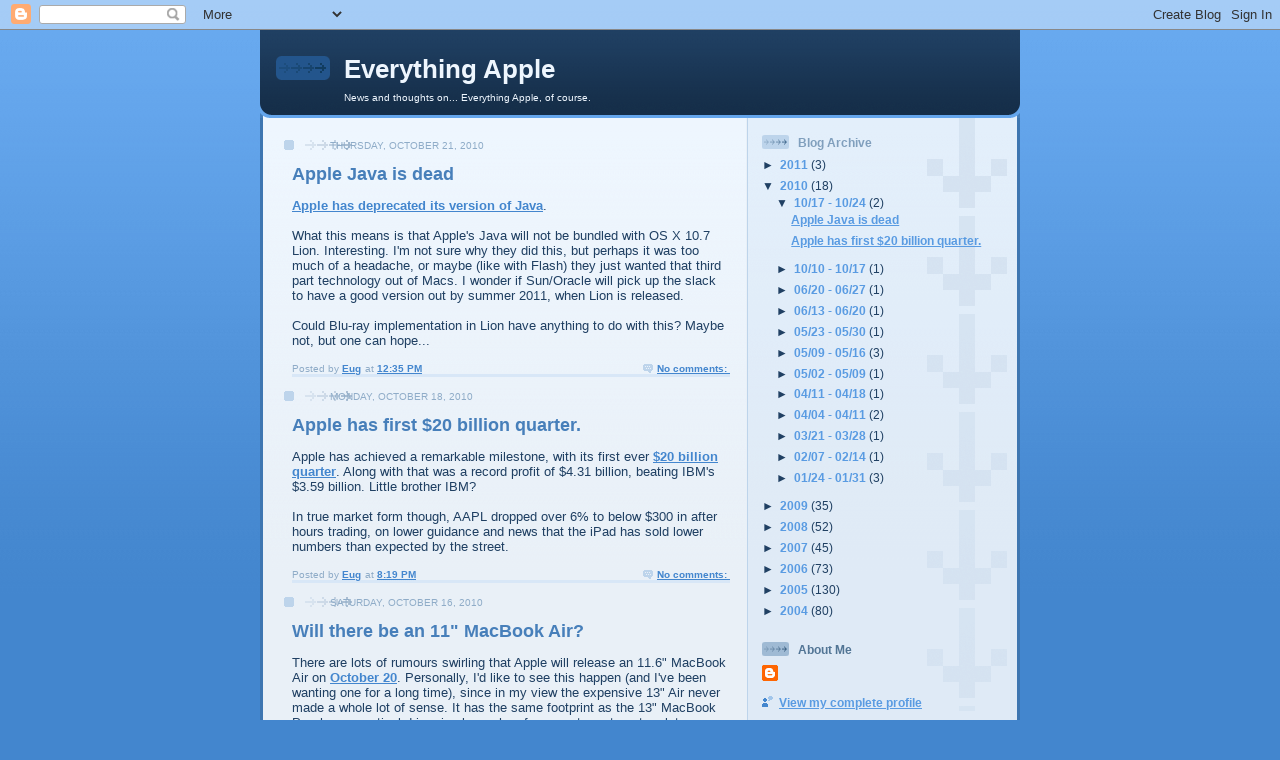

--- FILE ---
content_type: text/html; charset=UTF-8
request_url: https://everythingapple.blogspot.com/2010/
body_size: 24029
content:
<!DOCTYPE html>
<html dir='ltr'>
<head>
<link href='https://www.blogger.com/static/v1/widgets/2944754296-widget_css_bundle.css' rel='stylesheet' type='text/css'/>
<meta content='text/html; charset=UTF-8' http-equiv='Content-Type'/>
<meta content='blogger' name='generator'/>
<link href='https://everythingapple.blogspot.com/favicon.ico' rel='icon' type='image/x-icon'/>
<link href='http://everythingapple.blogspot.com/2010/' rel='canonical'/>
<link rel="alternate" type="application/atom+xml" title="Everything Apple - Atom" href="https://everythingapple.blogspot.com/feeds/posts/default" />
<link rel="alternate" type="application/rss+xml" title="Everything Apple - RSS" href="https://everythingapple.blogspot.com/feeds/posts/default?alt=rss" />
<link rel="service.post" type="application/atom+xml" title="Everything Apple - Atom" href="https://www.blogger.com/feeds/7601962/posts/default" />
<!--Can't find substitution for tag [blog.ieCssRetrofitLinks]-->
<meta content='http://everythingapple.blogspot.com/2010/' property='og:url'/>
<meta content='Everything Apple' property='og:title'/>
<meta content='News and thoughts on...
Everything Apple, of course.' property='og:description'/>
<title>Everything Apple: 2010</title>
<style id='page-skin-1' type='text/css'><!--
/*
-----------------------------------------------
Blogger Template Style
Name: 	  Thisaway (Blue)
Date:     29 Feb 2004
Updated by: Blogger Team
----------------------------------------------- */
/* global
----------------------------------------------- */
body {
margin: 0;
text-align: center;
min-width: 760px;
background: #4386ce url(https://resources.blogblog.com/blogblog/data/thisaway_blue/bg_body.gif) repeat-x left top;
color: #204063;
font-size: small;
}
blockquote {
margin: 0;
padding-top: 0;
padding-right: 10px;
padding-bottom: 0;
padding-left: 10px;
border-left: 6px solid #d8e7f78;
border-right: 6px solid #d8e7f7;
color: #477fba;
}
code {
color: #477fba;
}
hr {
display: none;
}
/* layout
----------------------------------------------- */
#outer-wrapper {
margin: 0 auto;
width: 760px;
text-align: left;
font: normal normal 100% Helvetica,Arial,Verdana,'Trebuchet MS', Sans-serif;
}
#header-wrapper {
padding-bottom: 15px;
background: url(https://resources.blogblog.com/blogblog/data/thisaway_blue/bg_header_bottom.gif) no-repeat left bottom;
}
#header {
background: #204063 url(https://resources.blogblog.com/blogblog/data/thisaway_blue/bg_header.gif) repeat-x left bottom;
}
#content-wrapper {
position: relative;
width: 760px;
background: #f7f0e9 url(https://resources.blogblog.com/blogblog/data/thisaway_blue/bg_main_wrapper.gif) repeat-y left top;
}
#main-wrapper {
display: inline; /* fixes a strange ie margin bug */
float: left;
margin-top: 0;
margin-right: 0;
margin-bottom: 0;
margin-left: 3px;
padding: 0;
width: 483px;
word-wrap: break-word; /* fix for long text breaking sidebar float in IE */
overflow: hidden;     /* fix for long non-text content breaking IE sidebar float */
}
#main {
padding-top: 22px;
padding-right: 8px;
padding-bottom: 0;
padding-left: 8px;
background: url(https://resources.blogblog.com/blogblog/data/thisaway_blue/bg_content.gif) repeat-x left top;
}
.post {
margin-top: 0;
margin-right: 8px;
margin-bottom: 14px;
margin-left: 21px;
padding: 0;
border-bottom: 3px solid #d8e7f7;
}
#comments {
margin-top: 0;
margin-right: 16px;
margin-bottom: 14px;
margin-left: 29px;
padding: 10px;
border: 1px solid #cedef0;
background-color: #e4ecf5;
}
#sidebar-wrapper {
display: inline; /* fixes a strange ie margin bug */
float: right;
margin-top: 0;
margin-right: 3px;
margin-bottom: 0;
margin-left: 0;
width: 269px;
color: #204063;
line-height: 1.4em;
font-size: 90%;
background: url(https://resources.blogblog.com/blogblog/data/thisaway_blue/bg_sidebar.gif) repeat-x left top;
word-wrap: break-word; /* fix for long text breaking sidebar float in IE */
overflow: hidden;     /* fix for long non-text content breaking IE sidebar float */
}
#sidebar {
padding-top: 7px;
padding-right: 11px;
padding-bottom: 0;
padding-left: 14px;
background: url(https://resources.blogblog.com/blogblog/data/thisaway_blue/bg_sidebar_arrow.gif) repeat-y 179px 0;
}
#sidebar .widget {
margin-bottom: 20px;
}
#footer-wrapper {
padding-top: 15px;
background: url(https://resources.blogblog.com/blogblog/data/thisaway_blue/bg_footer_top.gif) no-repeat left top;
clear: both;
}
#footer {
background: #152e49 url(https://resources.blogblog.com/blogblog/data/thisaway_blue/bg_footer.gif) repeat-x left top;
text-align: center;
min-height: 2em;
}
/* headings
----------------------------------------------- */
#header h1 {
margin: 0;
padding-top: 24px;
padding-right: 0;
padding-bottom: 0;
padding-left: 84px;
background: url(https://resources.blogblog.com/blogblog/data/thisaway_blue/icon_header_left.gif) no-repeat 16px 26px;
}
h2.date-header {
margin: 0;
padding-top: 0;
padding-right: 0;
padding-bottom: 0;
padding-left: 29px;
text-transform: uppercase;
color: #8facc8;
background: url(https://resources.blogblog.com/blogblog/data/thisaway_blue/icon_date.gif) no-repeat 13px 0;
font-size: 80%;
font-weight: normal;
}
.date-header span {
margin-top: 0;
margin-right: 0;
margin-bottom: 0;
margin-left: 5px;
padding-top: 0;
padding-right: 25px;
padding-bottom: 0;
padding-left: 25px;
background: url(https://resources.blogblog.com/blogblog/data/thisaway_blue/bg_date.gif) no-repeat left 0;
}
.sidebar h2 {
padding-top: 1px;
padding-right: 0;
padding-bottom: 0;
padding-left: 36px;
color: #809fbd;
background: url(https://resources.blogblog.com/blogblog/data/thisaway_blue/icon_sidebar_heading_left.gif) no-repeat left 45%;
font: normal bold 100% Helvetica,Arial,Verdana,'Trebuchet MS', Sans-serif;
}
.sidebar .Profile h2 {
color: #527595;
background: url(https://resources.blogblog.com/blogblog/data/thisaway_blue/icon_sidebar_profileheading_left.gif) no-repeat left 45%;
}
.post h3 {
margin-top: 13px;
margin-right: 0;
margin-bottom: 13px;
margin-left: 0;
padding: 0;
color: #477fba;
font-size: 140%;
}
.post h3 a, .post h3 a:visited {
color: #477fba;
}
#comments h4 {
margin-top: 0;
font-size: 120%;
}
/* text
----------------------------------------------- */
#header h1 {
color: #eef6fe;
font: normal bold 200% Helvetica,Arial,Verdana,'Trebuchet MS', Sans-serif;
}
#header .description {
margin: 0;
padding-top: 7px;
padding-right: 16px;
padding-bottom: 0;
padding-left: 84px;
color: #eef6fe;
font: normal normal 80% Helvetica,Arial,Verdana,'Trebuchet MS', Sans-serif;
}
.post-body p {
line-height: 1.4em;
/* Fix bug in IE5/Win with italics in posts */
margin: 0;
height: 1%;
overflow: visible;
}
.post-footer {
font-size: 80%;
color: #8facc8;
}
.uncustomized-post-template .post-footer {
text-align: right;
}
.uncustomized-post-template .post-footer .post-author,
.uncustomized-post-template .post-footer .post-timestamp {
display: block;
float: left;
text-align: left;
margin-right: 4px;
}
p.comment-author {
font-size: 83%;
}
.deleted-comment {
font-style:italic;
color:gray;
}
.comment-body p {
line-height: 1.4em;
}
.feed-links {
clear: both;
line-height: 2.5em;
margin-bottom: 0.5em;
margin-left: 29px;
}
#footer .widget {
margin: 0;
padding-top: 0;
padding-right: 0;
padding-bottom: 15px;
padding-left: 55px;
color: #fef6ee;
font-size: 90%;
line-height: 1.4em;
background: url(https://resources.blogblog.com/blogblog/data/thisaway_blue/icon_footer.gif) no-repeat 16px 0;
}
/* lists
----------------------------------------------- */
.post ul {
padding-left: 32px;
list-style-type: none;
line-height: 1.4em;
}
.post li {
padding-top: 0;
padding-right: 0;
padding-bottom: 4px;
padding-left: 17px;
background: url(https://resources.blogblog.com/blogblog/data/thisaway_blue/icon_list_item_left.gif) no-repeat left 3px;
}
#comments ul {
margin: 0;
padding: 0;
list-style-type: none;
}
#comments li {
padding-top: 0;
padding-right: 0;
padding-bottom: 1px;
padding-left: 17px;
background: url(https://resources.blogblog.com/blogblog/data/thisaway_blue/icon_comment.gif) no-repeat left 3px;
}
.sidebar ul {
padding: 0;
list-style-type: none;
line-height: 1.2em;
margin-left: 0;
}
.sidebar li {
padding-top: 0;
padding-right: 0;
padding-bottom: 4px;
padding-left: 17px;
background: url(https://resources.blogblog.com/blogblog/data/thisaway_blue/icon_list_item.gif) no-repeat left 3px;
}
#blog-pager-newer-link {
float: left;
margin-left: 29px;
}
#blog-pager-older-link {
float: right;
margin-right: 16px;
}
#blog-pager {
text-align: center;
}
/* links
----------------------------------------------- */
a {
color: #4386ce;
font-weight: bold;
}
a:hover {
color: #2462a5;
}
a.comment-link {
/* ie5.0/win doesn't apply padding to inline elements,
so we hide these two declarations from it */
background/* */:/**/url(https://resources.blogblog.com/blogblog/data/thisaway_blue/icon_comment.gif) no-repeat left 45%;
padding-left: 14px;
}
html>body a.comment-link {
/* respecified, for ie5/mac's benefit */
background: url(https://resources.blogblog.com/blogblog/data/thisaway_blue/icon_comment.gif) no-repeat left 45%;
padding-left: 14px;
}
.sidebar a {
color: #599be2;
}
.sidebar a:hover {
color: #3372b6;
}
#header h1 a {
color: #eef6fe;
text-decoration: none;
}
#header h1 a:hover {
color: #b4c7d9;
}
.post h3 a {
text-decoration: none;
}
a img {
border-width: 0;
}
.clear {
clear: both;
line-height: 0;
height: 0;
}
.profile-textblock {
clear: both;
margin-bottom: 10px;
margin-left: 0;
}
.profile-img {
float: left;
margin-top: 0;
margin-right: 5px;
margin-bottom: 5px;
margin-left: 0;
padding: 3px;
border: 1px solid #bdd4eb;
}
.profile-link {
padding-top: 0;
padding-right: 0;
padding-bottom: 0;
padding-left: 17px;
background: url(https://resources.blogblog.com/blogblog/data/thisaway_blue/icon_profile_left.gif) no-repeat left 0;
}
/** Page structure tweaks for layout editor wireframe */
body#layout #main,
body#layout #sidebar {
padding: 0;
}

--></style>
<link href='https://www.blogger.com/dyn-css/authorization.css?targetBlogID=7601962&amp;zx=941ef924-930e-4216-85c1-64f4a34280ef' media='none' onload='if(media!=&#39;all&#39;)media=&#39;all&#39;' rel='stylesheet'/><noscript><link href='https://www.blogger.com/dyn-css/authorization.css?targetBlogID=7601962&amp;zx=941ef924-930e-4216-85c1-64f4a34280ef' rel='stylesheet'/></noscript>
<meta name='google-adsense-platform-account' content='ca-host-pub-1556223355139109'/>
<meta name='google-adsense-platform-domain' content='blogspot.com'/>

</head>
<body>
<div class='navbar section' id='navbar'><div class='widget Navbar' data-version='1' id='Navbar1'><script type="text/javascript">
    function setAttributeOnload(object, attribute, val) {
      if(window.addEventListener) {
        window.addEventListener('load',
          function(){ object[attribute] = val; }, false);
      } else {
        window.attachEvent('onload', function(){ object[attribute] = val; });
      }
    }
  </script>
<div id="navbar-iframe-container"></div>
<script type="text/javascript" src="https://apis.google.com/js/platform.js"></script>
<script type="text/javascript">
      gapi.load("gapi.iframes:gapi.iframes.style.bubble", function() {
        if (gapi.iframes && gapi.iframes.getContext) {
          gapi.iframes.getContext().openChild({
              url: 'https://www.blogger.com/navbar/7601962?origin\x3dhttps://everythingapple.blogspot.com',
              where: document.getElementById("navbar-iframe-container"),
              id: "navbar-iframe"
          });
        }
      });
    </script><script type="text/javascript">
(function() {
var script = document.createElement('script');
script.type = 'text/javascript';
script.src = '//pagead2.googlesyndication.com/pagead/js/google_top_exp.js';
var head = document.getElementsByTagName('head')[0];
if (head) {
head.appendChild(script);
}})();
</script>
</div></div>
<div id='outer-wrapper'><div id='wrap2'>
<!-- skip links for text browsers -->
<span id='skiplinks' style='display:none;'>
<a href='#main'>skip to main </a> |
      <a href='#sidebar'>skip to sidebar</a>
</span>
<div id='header-wrapper'>
<div class='header section' id='header'><div class='widget Header' data-version='1' id='Header1'>
<div id='header-inner'>
<div class='titlewrapper'>
<h1 class='title'>
<a href='https://everythingapple.blogspot.com/'>
Everything Apple
</a>
</h1>
</div>
<div class='descriptionwrapper'>
<p class='description'><span>News and thoughts on...
Everything Apple, of course.</span></p>
</div>
</div>
</div></div>
</div>
<div id='content-wrapper'>
<div id='crosscol-wrapper' style='text-align:center'>
<div class='crosscol no-items section' id='crosscol'></div>
</div>
<div id='main-wrapper'>
<div class='main section' id='main'><div class='widget Blog' data-version='1' id='Blog1'>
<div class='blog-posts hfeed'>

          <div class="date-outer">
        
<h2 class='date-header'><span>Thursday, October 21, 2010</span></h2>

          <div class="date-posts">
        
<div class='post-outer'>
<div class='post hentry uncustomized-post-template' itemprop='blogPost' itemscope='itemscope' itemtype='http://schema.org/BlogPosting'>
<meta content='7601962' itemprop='blogId'/>
<meta content='273126128403777195' itemprop='postId'/>
<a name='273126128403777195'></a>
<h3 class='post-title entry-title' itemprop='name'>
<a href='https://everythingapple.blogspot.com/2010/10/apple-java-is-dead.html'>Apple Java is dead</a>
</h3>
<div class='post-header'>
<div class='post-header-line-1'></div>
</div>
<div class='post-body entry-content' id='post-body-273126128403777195' itemprop='description articleBody'>
<a href="http://developer.apple.com/library/mac/#releasenotes/Java/JavaSnowLeopardUpdate3LeopardUpdate8RN/NewandNoteworthy/NewandNoteworthy.html#//apple_ref/doc/uid/TP40010380-CH4-SW1" target="windwow">Apple has deprecated its version of Java</a>.<br /><br />What this means is that Apple's Java will not be bundled with OS X 10.7 Lion. Interesting. I'm not sure why they did this, but perhaps it was too much of a headache, or maybe (like with Flash) they just wanted that third part technology out of Macs. I wonder if Sun/Oracle will pick up the slack to have a good version out by summer 2011, when Lion is released. <br /><br />Could Blu-ray implementation in Lion have anything to do with this? Maybe not, but one can hope...<br /><br>
<div style='clear: both;'></div>
</div>
<div class='post-footer'>
<div class='post-footer-line post-footer-line-1'>
<span class='post-author vcard'>
Posted by
<span class='fn' itemprop='author' itemscope='itemscope' itemtype='http://schema.org/Person'>
<meta content='https://www.blogger.com/profile/17447769511412170723' itemprop='url'/>
<a class='g-profile' href='https://www.blogger.com/profile/17447769511412170723' rel='author' title='author profile'>
<span itemprop='name'>Eug</span>
</a>
</span>
</span>
<span class='post-timestamp'>
at
<meta content='http://everythingapple.blogspot.com/2010/10/apple-java-is-dead.html' itemprop='url'/>
<a class='timestamp-link' href='https://everythingapple.blogspot.com/2010/10/apple-java-is-dead.html' rel='bookmark' title='permanent link'><abbr class='published' itemprop='datePublished' title='2010-10-21T12:35:00-04:00'>12:35 PM</abbr></a>
</span>
<span class='post-comment-link'>
<a class='comment-link' href='https://www.blogger.com/comment/fullpage/post/7601962/273126128403777195' onclick=''>
No comments:
  </a>
</span>
<span class='post-icons'>
</span>
<div class='post-share-buttons goog-inline-block'>
</div>
</div>
<div class='post-footer-line post-footer-line-2'>
<span class='post-labels'>
</span>
</div>
<div class='post-footer-line post-footer-line-3'>
<span class='post-location'>
</span>
</div>
</div>
</div>
</div>

          </div></div>
        

          <div class="date-outer">
        
<h2 class='date-header'><span>Monday, October 18, 2010</span></h2>

          <div class="date-posts">
        
<div class='post-outer'>
<div class='post hentry uncustomized-post-template' itemprop='blogPost' itemscope='itemscope' itemtype='http://schema.org/BlogPosting'>
<meta content='7601962' itemprop='blogId'/>
<meta content='1887472177036625902' itemprop='postId'/>
<a name='1887472177036625902'></a>
<h3 class='post-title entry-title' itemprop='name'>
<a href='https://everythingapple.blogspot.com/2010/10/apple-has-first-20-billion-quarter.html'>Apple has first $20 billion quarter.</a>
</h3>
<div class='post-header'>
<div class='post-header-line-1'></div>
</div>
<div class='post-body entry-content' id='post-body-1887472177036625902' itemprop='description articleBody'>
Apple has achieved a remarkable milestone, with its first ever <a href="http://online.wsj.com/article/SB10001424052702304410504575560510623029090.html" target="window">$20 billion quarter</a>. Along with that was a record profit of $4.31 billion, beating IBM's $3.59 billion. Little brother IBM?<br /><br />In true market form though, AAPL dropped over 6% to below $300 in after hours trading, on lower guidance and news that the iPad has sold lower numbers than expected by the street.<br /><br>
<div style='clear: both;'></div>
</div>
<div class='post-footer'>
<div class='post-footer-line post-footer-line-1'>
<span class='post-author vcard'>
Posted by
<span class='fn' itemprop='author' itemscope='itemscope' itemtype='http://schema.org/Person'>
<meta content='https://www.blogger.com/profile/17447769511412170723' itemprop='url'/>
<a class='g-profile' href='https://www.blogger.com/profile/17447769511412170723' rel='author' title='author profile'>
<span itemprop='name'>Eug</span>
</a>
</span>
</span>
<span class='post-timestamp'>
at
<meta content='http://everythingapple.blogspot.com/2010/10/apple-has-first-20-billion-quarter.html' itemprop='url'/>
<a class='timestamp-link' href='https://everythingapple.blogspot.com/2010/10/apple-has-first-20-billion-quarter.html' rel='bookmark' title='permanent link'><abbr class='published' itemprop='datePublished' title='2010-10-18T20:19:00-04:00'>8:19 PM</abbr></a>
</span>
<span class='post-comment-link'>
<a class='comment-link' href='https://www.blogger.com/comment/fullpage/post/7601962/1887472177036625902' onclick=''>
No comments:
  </a>
</span>
<span class='post-icons'>
</span>
<div class='post-share-buttons goog-inline-block'>
</div>
</div>
<div class='post-footer-line post-footer-line-2'>
<span class='post-labels'>
</span>
</div>
<div class='post-footer-line post-footer-line-3'>
<span class='post-location'>
</span>
</div>
</div>
</div>
</div>

          </div></div>
        

          <div class="date-outer">
        
<h2 class='date-header'><span>Saturday, October 16, 2010</span></h2>

          <div class="date-posts">
        
<div class='post-outer'>
<div class='post hentry uncustomized-post-template' itemprop='blogPost' itemscope='itemscope' itemtype='http://schema.org/BlogPosting'>
<meta content='7601962' itemprop='blogId'/>
<meta content='6803022800106201842' itemprop='postId'/>
<a name='6803022800106201842'></a>
<h3 class='post-title entry-title' itemprop='name'>
<a href='https://everythingapple.blogspot.com/2010/10/will-there-be-11-macbook-air.html'>Will there be an 11" MacBook Air?</a>
</h3>
<div class='post-header'>
<div class='post-header-line-1'></div>
</div>
<div class='post-body entry-content' id='post-body-6803022800106201842' itemprop='description articleBody'>
There are lots of rumours swirling that Apple will release an 11.6" MacBook Air on <a href="http://www.engadget.com/2010/10/13/apple-to-hold-media-event-october-20th-well-be-there-live/" target="window">October 20</a>. Personally, I'd like to see this happen (and I've been wanting one for a long time), since in my view the expensive 13" Air never made a whole lot of sense. It has the same footprint as the 13" MacBook Pro, has no optical drive, is slower, has fewer ports, yet costs a lot more. In other words, Apple provided a severely dumbed down 13" MacBook Pro for a heluvalot more money.<br /><br />My favourite Mac laptop form factor of all time is the 12" iBook/PowerBook. Sure it was a bit bulky and it wasn't super light, but it had a much smaller footprint than my current 13" MacBook Pro. Remove the optical drive, swap in a widescreen 11.x" 1366x768 monitor, make it thinner, and you've got a winner&#8230; but only if the price is right.<br /><br />With the PowerBook line, smaller and less feature rich meant cheaper. With the Air, Apple reversed direction and declared thinner (but with the same footprint) and less feature rich means more expensive. In fact, lots more expensive.<br /><br />One theory is that any new 11.6" MacBook Air would only have an <a href="http://en.wikipedia.org/wiki/Solid-state_drive" target="window">SSD</a>, with no option for a conventional hard drive. If this decision is made, then the machine could be one of the smallest ever made&#8230; but could also be horrendously expensive for that category.<br /><br />What I want is an inexpensive machine that's lighter and easier to use on the plane than a 13" laptop. SSD is nice, but for most people (including myself) not really worth the price premium at this time. If Apple gives us another overpriced Air, just in a smaller form factor, I may just end up getting a Windows 7 11.6" machine instead. However, that's assuming that AMD can come through with its low power but reasonably performing and inexpensive <a href="http://www.anandtech.com/show/3899/amd-reveals-first-fusion-apu-tdps-9w-for-netbooks-18w-for-notebooks" target="window">Ontario APU</a>, or else Intel can price one of their low power but high performing chips competitively.<br /><br />By the way, I have been playing with an older Windows 7 <a href="http://ark.intel.com/Product.aspx?id=35641" target="window">dual-core Atom</a> machine, with <a href="http://www.nvidia.com/object/sff_ion.html" target="window">NVIDIA ION GPU</a>. I'm pleasantly surprised. It's reasonably responsive, and even <a href="//www.youtube.com/watch?v=VmgxSxb6prM" target="window">plays Blu-ray smoothly</a>. I'm enjoying the machine more than I thought I would, and that's why I'm considering a 11"-12" Windows 7 laptop for 2011&#8230; unless Apple can provide us with a smaller but decently priced MacBook Air.<br /><br>
<div style='clear: both;'></div>
</div>
<div class='post-footer'>
<div class='post-footer-line post-footer-line-1'>
<span class='post-author vcard'>
Posted by
<span class='fn' itemprop='author' itemscope='itemscope' itemtype='http://schema.org/Person'>
<meta content='https://www.blogger.com/profile/17447769511412170723' itemprop='url'/>
<a class='g-profile' href='https://www.blogger.com/profile/17447769511412170723' rel='author' title='author profile'>
<span itemprop='name'>Eug</span>
</a>
</span>
</span>
<span class='post-timestamp'>
at
<meta content='http://everythingapple.blogspot.com/2010/10/will-there-be-11-macbook-air.html' itemprop='url'/>
<a class='timestamp-link' href='https://everythingapple.blogspot.com/2010/10/will-there-be-11-macbook-air.html' rel='bookmark' title='permanent link'><abbr class='published' itemprop='datePublished' title='2010-10-16T17:37:00-04:00'>5:37 PM</abbr></a>
</span>
<span class='post-comment-link'>
<a class='comment-link' href='https://www.blogger.com/comment/fullpage/post/7601962/6803022800106201842' onclick=''>
1 comment:
  </a>
</span>
<span class='post-icons'>
</span>
<div class='post-share-buttons goog-inline-block'>
</div>
</div>
<div class='post-footer-line post-footer-line-2'>
<span class='post-labels'>
</span>
</div>
<div class='post-footer-line post-footer-line-3'>
<span class='post-location'>
</span>
</div>
</div>
</div>
</div>

          </div></div>
        

          <div class="date-outer">
        
<h2 class='date-header'><span>Saturday, June 26, 2010</span></h2>

          <div class="date-posts">
        
<div class='post-outer'>
<div class='post hentry uncustomized-post-template' itemprop='blogPost' itemscope='itemscope' itemtype='http://schema.org/BlogPosting'>
<meta content='https://blogger.googleusercontent.com/img/b/R29vZ2xl/AVvXsEh2L8paWVyJbHq1w-vt5QSpKPaxZTACVsTiGyMZKjI6BMQQArOlXMWGMk58yCwbmVntj6YJDM8Ys-asTGJKU2kERGJf4fp7_MQsJBzYbvKv_Utdk8j2z61iGcvSTSFur_OCsZPs3A/s400/iPhoneRestoreBackups-edited.jpg' itemprop='image_url'/>
<meta content='7601962' itemprop='blogId'/>
<meta content='4473152515124594583' itemprop='postId'/>
<a name='4473152515124594583'></a>
<h3 class='post-title entry-title' itemprop='name'>
<a href='https://everythingapple.blogspot.com/2010/06/ios-4-is-very-very-slow-on-iphone-3g.html'>iOS 4 is very, very slow on the iPhone 3G</a>
</h3>
<div class='post-header'>
<div class='post-header-line-1'></div>
</div>
<div class='post-body entry-content' id='post-body-4473152515124594583' itemprop='description articleBody'>
After a brief test period with iOS 4 on my iPhone 3G, I have reverted back to iPhone OS 3.1.3. Using iOS 4 on the 3G was utterly painful. Everything was laggy, and certain basic functionality like listening to music or even just answering the phone was problematic with iOS 4.<br /><br />When I would listen to music and surf the net over 3G data at the same time, the music would sometimes skip. Completely unacceptable. Other applications would often have a few second lag too before I could interact with them. This even was true for answering the phone. If I was for example reading email and a call came in, the phone would go to the call screen, but wouldn't allow me to answer it right away. The swipe-to-answer finger gesture wouldn't work as the screen would be unresponsive for a few seconds. If the caller didn't stay on the line long enough I'd miss the call. Very irritating. This was never a problem on the 3G with previous versions of iPhone OS.<br /><br />So, I downgraded back to OS 3, following these good <a href="http://lifehacker.com/5572003/how-to-downgrade-your-iphone-3g[s]-from-ios-4-to-ios-31" target="window">instructions</a>.<br /><br /><a href="https://blogger.googleusercontent.com/img/b/R29vZ2xl/AVvXsEh2L8paWVyJbHq1w-vt5QSpKPaxZTACVsTiGyMZKjI6BMQQArOlXMWGMk58yCwbmVntj6YJDM8Ys-asTGJKU2kERGJf4fp7_MQsJBzYbvKv_Utdk8j2z61iGcvSTSFur_OCsZPs3A/s1600/iPhoneRestoreBackups-edited.jpg" target="window"><img alt="" border="0" src="https://blogger.googleusercontent.com/img/b/R29vZ2xl/AVvXsEh2L8paWVyJbHq1w-vt5QSpKPaxZTACVsTiGyMZKjI6BMQQArOlXMWGMk58yCwbmVntj6YJDM8Ys-asTGJKU2kERGJf4fp7_MQsJBzYbvKv_Utdk8j2z61iGcvSTSFur_OCsZPs3A/s400/iPhoneRestoreBackups-edited.jpg" style="display:block; margin:0px auto 10px; text-align:center;width: 400px; height: 159px;"></a><br /><br />While reports of lag with the 3G are common, people have not been reporting it with the iPhone 3GS. While the iPhone 3GS has a faster CPU, I suspect it has more to do with memory. The 3G has 128 MB RAM, while the 3GS has twice that, at 256 MB. That's a huge difference, presumably saving on page-outs to flash memory. (The iPhone 4 has 512 MB RAM, which is actually twice as much as the iPad.)<br /><br />I don't know if Apple will be able to address this performance issue on the 3G with future iOS 4 point updates. Hopefully they will, but no guarantees. At this point the iOS 4 features are not a big loss though, since multitasking of third party apps isn't offered on the 3G anyway, and <a href="http://www.pcworld.com/businesscenter/article/199559/ios_4_folders_usable_but_poorly_implemented.html" target="window">folders</a> as currently implemented in iOS 4 aren't something I will miss much. However, in the future, iOS 4 will be more of a necessity, as applications will eventually start requiring iOS 4 or higher to function.<br /><br><br>
<div style='clear: both;'></div>
</div>
<div class='post-footer'>
<div class='post-footer-line post-footer-line-1'>
<span class='post-author vcard'>
Posted by
<span class='fn' itemprop='author' itemscope='itemscope' itemtype='http://schema.org/Person'>
<meta content='https://www.blogger.com/profile/17447769511412170723' itemprop='url'/>
<a class='g-profile' href='https://www.blogger.com/profile/17447769511412170723' rel='author' title='author profile'>
<span itemprop='name'>Eug</span>
</a>
</span>
</span>
<span class='post-timestamp'>
at
<meta content='http://everythingapple.blogspot.com/2010/06/ios-4-is-very-very-slow-on-iphone-3g.html' itemprop='url'/>
<a class='timestamp-link' href='https://everythingapple.blogspot.com/2010/06/ios-4-is-very-very-slow-on-iphone-3g.html' rel='bookmark' title='permanent link'><abbr class='published' itemprop='datePublished' title='2010-06-26T00:21:00-04:00'>12:21 AM</abbr></a>
</span>
<span class='post-comment-link'>
<a class='comment-link' href='https://www.blogger.com/comment/fullpage/post/7601962/4473152515124594583' onclick=''>
1 comment:
  </a>
</span>
<span class='post-icons'>
</span>
<div class='post-share-buttons goog-inline-block'>
</div>
</div>
<div class='post-footer-line post-footer-line-2'>
<span class='post-labels'>
</span>
</div>
<div class='post-footer-line post-footer-line-3'>
<span class='post-location'>
</span>
</div>
</div>
</div>
</div>

          </div></div>
        

          <div class="date-outer">
        
<h2 class='date-header'><span>Wednesday, June 16, 2010</span></h2>

          <div class="date-posts">
        
<div class='post-outer'>
<div class='post hentry uncustomized-post-template' itemprop='blogPost' itemscope='itemscope' itemtype='http://schema.org/BlogPosting'>
<meta content='https://blogger.googleusercontent.com/img/b/R29vZ2xl/AVvXsEguTaoZMJ_MCDy4KSar9UiKYByAuQtSV5wllW3EcD3EsrvNcxiYPDFfz7IoYSc2kIdCqyvcGa9BTE5ZyM6BB1hSYNfV2sqNUUH6mg2ovIe9eUF0W04CF9Zj4TBvkWfm9gsboiIWSg/s400/iPhone4Unlocked.png' itemprop='image_url'/>
<meta content='7601962' itemprop='blogId'/>
<meta content='8559806108174207581' itemprop='postId'/>
<a name='8559806108174207581'></a>
<h3 class='post-title entry-title' itemprop='name'>
<a href='https://everythingapple.blogspot.com/2010/06/iphone-4-in-canada-factory-unlocked.html'>iPhone 4 in Canada factory unlocked from Apple</a>
</h3>
<div class='post-header'>
<div class='post-header-line-1'></div>
</div>
<div class='post-body entry-content' id='post-body-8559806108174207581' itemprop='description articleBody'>
My globetrotting friends are pleasantly surprised to see that in Canada, we will be able to get the iPhone 4 unlocked straight from Apple.<br /><br /><img alt="" border="0" id="BLOGGER_PHOTO_ID_5483553687676584866" src="https://blogger.googleusercontent.com/img/b/R29vZ2xl/AVvXsEguTaoZMJ_MCDy4KSar9UiKYByAuQtSV5wllW3EcD3EsrvNcxiYPDFfz7IoYSc2kIdCqyvcGa9BTE5ZyM6BB1hSYNfV2sqNUUH6mg2ovIe9eUF0W04CF9Zj4TBvkWfm9gsboiIWSg/s400/iPhone4Unlocked.png" style="display:block; margin:0px auto 10px; text-align:center;width: 338px; height: 400px;" /><br /><br />An iPhone 4 not subsidized by a carrier contract will be costly, but it still actually is cheaper for those who spend a lot of time out of the country. They will be getting the iPhone 4 sans contract, and will use local service in the countries they visit, either through a regular wireless account or through prepaid SIM cards. Well, if they can find local <a href="http://en.wikipedia.org/wiki/Subscriber_Identity_Module" target="window">micro-SIM</a> cards that is.<br /><br />I personally will probably still sign a contract to get a subsidized iPhone 4. However, given <a href="http://www.howardforums.com/showthread.php/1651530-Fido-iPhone-3G-to-4G?p=13813918" target="window">Fido's annoying stacked contacts</a>, I'm also considering going to a new carrier for my iPhone 4 after my current 3G's 3-year contract runs out, but only if they can offer decent voice and data plans. Fortunately, the big three in Canada - Rogers, Telus, and Bell - all offer the iPhone now.<br /><br><br>
<div style='clear: both;'></div>
</div>
<div class='post-footer'>
<div class='post-footer-line post-footer-line-1'>
<span class='post-author vcard'>
Posted by
<span class='fn' itemprop='author' itemscope='itemscope' itemtype='http://schema.org/Person'>
<meta content='https://www.blogger.com/profile/17447769511412170723' itemprop='url'/>
<a class='g-profile' href='https://www.blogger.com/profile/17447769511412170723' rel='author' title='author profile'>
<span itemprop='name'>Eug</span>
</a>
</span>
</span>
<span class='post-timestamp'>
at
<meta content='http://everythingapple.blogspot.com/2010/06/iphone-4-in-canada-factory-unlocked.html' itemprop='url'/>
<a class='timestamp-link' href='https://everythingapple.blogspot.com/2010/06/iphone-4-in-canada-factory-unlocked.html' rel='bookmark' title='permanent link'><abbr class='published' itemprop='datePublished' title='2010-06-16T21:45:00-04:00'>9:45 PM</abbr></a>
</span>
<span class='post-comment-link'>
<a class='comment-link' href='https://www.blogger.com/comment/fullpage/post/7601962/8559806108174207581' onclick=''>
No comments:
  </a>
</span>
<span class='post-icons'>
</span>
<div class='post-share-buttons goog-inline-block'>
</div>
</div>
<div class='post-footer-line post-footer-line-2'>
<span class='post-labels'>
</span>
</div>
<div class='post-footer-line post-footer-line-3'>
<span class='post-location'>
</span>
</div>
</div>
</div>
</div>

          </div></div>
        

          <div class="date-outer">
        
<h2 class='date-header'><span>Wednesday, May 26, 2010</span></h2>

          <div class="date-posts">
        
<div class='post-outer'>
<div class='post hentry uncustomized-post-template' itemprop='blogPost' itemscope='itemscope' itemtype='http://schema.org/BlogPosting'>
<meta content='https://blogger.googleusercontent.com/img/b/R29vZ2xl/AVvXsEj-trLLeVTTN__6sr74H9GbD6EuOCHzA6ChDxwtQpraoRBUH-zXxuuPlGDxMKvcmlYt-M4u3Pyi-3WdpsBnI8AcECpN4nmGC9NT2ggHJldK1-xD1QO0NZXhiwt8958y9VKo1yogYw/s400/photo.jpg' itemprop='image_url'/>
<meta content='7601962' itemprop='blogId'/>
<meta content='3623659957993412663' itemprop='postId'/>
<a name='3623659957993412663'></a>
<h3 class='post-title entry-title' itemprop='name'>
<a href='https://everythingapple.blogspot.com/2010/05/apple-is-bigger-than-microsoft.html'>Apple is bigger than Microsoft</a>
</h3>
<div class='post-header'>
<div class='post-header-line-1'></div>
</div>
<div class='post-body entry-content' id='post-body-3623659957993412663' itemprop='description articleBody'>
Today, Apple has a higher market capitalization than Microsoft. Currently <a href="http://www.google.ca/url?q=/finance%3Fclient%3Dob%26q%3DNASDAQ:AAPL&amp;ei=MGb9S7XZNJqkM8PqxN4H&amp;sa=X&amp;oi=stock&amp;ct=title&amp;ved=0CBcQowE&amp;usg=AFQjCNFt7QOv_inF62kopgduhNbT93-JCg" target="window">AAPL</a> is just a shade over $227 billion, and <a href="http://www.google.ca/url?q=/finance%3Fclient%3Dob%26q%3DNASDAQ:MSFT&amp;ei=N2b9S6qCHJbKMuzO1fEB&amp;sa=X&amp;oi=stock&amp;ct=title&amp;ved=0CBoQowE&amp;usg=AFQjCNFMBEEpsO0dl-Pl8sY92Q2-m3Sqgg" target="window">MSFT</a> is just a shade under.<br /><br /><img alt="" border="0" id="BLOGGER_PHOTO_ID_5475649150815663794" src="https://blogger.googleusercontent.com/img/b/R29vZ2xl/AVvXsEj-trLLeVTTN__6sr74H9GbD6EuOCHzA6ChDxwtQpraoRBUH-zXxuuPlGDxMKvcmlYt-M4u3Pyi-3WdpsBnI8AcECpN4nmGC9NT2ggHJldK1-xD1QO0NZXhiwt8958y9VKo1yogYw/s400/photo.jpg" style="display:block; margin:0px auto 10px; text-align:center;width: 267px; height: 400px;" /><br /><br /><img alt="" border="0" id="BLOGGER_PHOTO_ID_5475653277841258818" src="https://blogger.googleusercontent.com/img/b/R29vZ2xl/AVvXsEhtyDp7vu7T5990HZTaDpT-r_Nt4_K7VVGIIo-1R3xvUwt5GnWG2HNnfoHvNCjrPyIf6GkeRUPDpyKMSkiCJH3hSHzoV1U3YZdH8H9z4l1rPpXjfaTXRjIDxKEKgXJVW7DMOzLJmA/s400/photo.jpg" style="display:block; margin:0px auto 10px; text-align:center;width: 267px; height: 400px;" /><br /><br />[Update 2010-05-26]<br /><br />AAPL closed at $244.11, for a market cap of $222.12 billion.<br />MSFT closed at $25.01, for a market cap of $219.18 billion.<br /><br />The last time Apple was bigger than Microsoft was 20 years ago. At the low point about a dozen years ago, Apple was worth about 1/100th of Microsoft.<br /><br><br>
<div style='clear: both;'></div>
</div>
<div class='post-footer'>
<div class='post-footer-line post-footer-line-1'>
<span class='post-author vcard'>
Posted by
<span class='fn' itemprop='author' itemscope='itemscope' itemtype='http://schema.org/Person'>
<meta content='https://www.blogger.com/profile/17447769511412170723' itemprop='url'/>
<a class='g-profile' href='https://www.blogger.com/profile/17447769511412170723' rel='author' title='author profile'>
<span itemprop='name'>Eug</span>
</a>
</span>
</span>
<span class='post-timestamp'>
at
<meta content='http://everythingapple.blogspot.com/2010/05/apple-is-bigger-than-microsoft.html' itemprop='url'/>
<a class='timestamp-link' href='https://everythingapple.blogspot.com/2010/05/apple-is-bigger-than-microsoft.html' rel='bookmark' title='permanent link'><abbr class='published' itemprop='datePublished' title='2010-05-26T14:20:00-04:00'>2:20 PM</abbr></a>
</span>
<span class='post-comment-link'>
<a class='comment-link' href='https://www.blogger.com/comment/fullpage/post/7601962/3623659957993412663' onclick=''>
No comments:
  </a>
</span>
<span class='post-icons'>
</span>
<div class='post-share-buttons goog-inline-block'>
</div>
</div>
<div class='post-footer-line post-footer-line-2'>
<span class='post-labels'>
</span>
</div>
<div class='post-footer-line post-footer-line-3'>
<span class='post-location'>
</span>
</div>
</div>
</div>
</div>

          </div></div>
        

          <div class="date-outer">
        
<h2 class='date-header'><span>Monday, May 10, 2010</span></h2>

          <div class="date-posts">
        
<div class='post-outer'>
<div class='post hentry uncustomized-post-template' itemprop='blogPost' itemscope='itemscope' itemtype='http://schema.org/BlogPosting'>
<meta content='7601962' itemprop='blogId'/>
<meta content='1813742416160842478' itemprop='postId'/>
<a name='1813742416160842478'></a>
<h3 class='post-title entry-title' itemprop='name'>
<a href='https://everythingapple.blogspot.com/2010/05/rogers-offers-up-20-ipad-data-sharing.html'>Rogers offers up $20 iPad data sharing deal... and then retracts it.</a>
</h3>
<div class='post-header'>
<div class='post-header-line-1'></div>
</div>
<div class='post-body entry-content' id='post-body-1813742416160842478' itemprop='description articleBody'>
Apple and Rogers today seemed to announce an iPad data sharing plan, which was advertised on Apple.ca. That plan would have allowed iPad users to share their existing Rogers 3G smartphone data plans with their iPads for an add-on fee of $20. Although that added $20 was not a terribly good deal, at least it would avoid having to get an additional 5 GB $35 plan just for the iPad.<br /><br />Oddly enough, that offer was quickly <a href="http://redboard.rogers.com/2010/rogers-announces-data-plans-for-ipad-in-canada/" target="window">retracted</a>, and there now only remain a 250 MB $15 plan and the 5 GB $35 plan.<br /><br />As expected, the folks over at Howard Forums are rather <a href="http://howardforums.com/showthread.php?t=1643249" target="window">disgusted</a> with Rogers right now. I'm sure everyone is now looking to see what Bell and Telus will offer.<br /><br />Rogers seems have to have an unusual knack for <a href="http://everythingapple.blogspot.com/2008/06/no-iphone-3g-for-me.html" target="window">screwing up Apple 3G launches</a>.<br /><br />In the meantime, 3G data tethering continues to be a free add-on for those of us with the GB+ iPhone plans, so that's a pretty strong disincentive to get an iPad. The iPad cannot tether at any price since the machine is simply incapable of that functionality, but a laptop can "share" that data usage at no extra charge.<br /><br><br>
<div style='clear: both;'></div>
</div>
<div class='post-footer'>
<div class='post-footer-line post-footer-line-1'>
<span class='post-author vcard'>
Posted by
<span class='fn' itemprop='author' itemscope='itemscope' itemtype='http://schema.org/Person'>
<meta content='https://www.blogger.com/profile/17447769511412170723' itemprop='url'/>
<a class='g-profile' href='https://www.blogger.com/profile/17447769511412170723' rel='author' title='author profile'>
<span itemprop='name'>Eug</span>
</a>
</span>
</span>
<span class='post-timestamp'>
at
<meta content='http://everythingapple.blogspot.com/2010/05/rogers-offers-up-20-ipad-data-sharing.html' itemprop='url'/>
<a class='timestamp-link' href='https://everythingapple.blogspot.com/2010/05/rogers-offers-up-20-ipad-data-sharing.html' rel='bookmark' title='permanent link'><abbr class='published' itemprop='datePublished' title='2010-05-10T23:17:00-04:00'>11:17 PM</abbr></a>
</span>
<span class='post-comment-link'>
<a class='comment-link' href='https://www.blogger.com/comment/fullpage/post/7601962/1813742416160842478' onclick=''>
2 comments:
  </a>
</span>
<span class='post-icons'>
</span>
<div class='post-share-buttons goog-inline-block'>
</div>
</div>
<div class='post-footer-line post-footer-line-2'>
<span class='post-labels'>
</span>
</div>
<div class='post-footer-line post-footer-line-3'>
<span class='post-location'>
</span>
</div>
</div>
</div>
</div>

          </div></div>
        

          <div class="date-outer">
        
<h2 class='date-header'><span>Sunday, May 09, 2010</span></h2>

          <div class="date-posts">
        
<div class='post-outer'>
<div class='post hentry uncustomized-post-template' itemprop='blogPost' itemscope='itemscope' itemtype='http://schema.org/BlogPosting'>
<meta content='https://blogger.googleusercontent.com/img/b/R29vZ2xl/AVvXsEh902AmHgVGjgXnAtpukLI0YOilhaILG4Jv_5Jc7klmGQj4ovxx6IVVw6mkNXD4GONEnhBwT78g77Ut49jFqNP-4OV4wa_QYEFPlmES0DE5QfLdt2Q_aHNEggU_H31adXN4NcfmLw/s400/ClashiPad.png' itemprop='image_url'/>
<meta content='7601962' itemprop='blogId'/>
<meta content='8249232113082023222' itemprop='postId'/>
<a name='8249232113082023222'></a>
<h3 class='post-title entry-title' itemprop='name'>
<a href='https://everythingapple.blogspot.com/2010/05/clash-of-ipad.html'>Clash of the iPad</a>
</h3>
<div class='post-header'>
<div class='post-header-line-1'></div>
</div>
<div class='post-body entry-content' id='post-body-8249232113082023222' itemprop='description articleBody'>
This is a month old now, but I'm only getting around to posting it now. It's just an amusing chance placement by the Toronto Star of two pictures, for reports on the iPad launch and the Clash of the Titans movie.<br /><br /><img alt="" border="0" src="https://blogger.googleusercontent.com/img/b/R29vZ2xl/AVvXsEh902AmHgVGjgXnAtpukLI0YOilhaILG4Jv_5Jc7klmGQj4ovxx6IVVw6mkNXD4GONEnhBwT78g77Ut49jFqNP-4OV4wa_QYEFPlmES0DE5QfLdt2Q_aHNEggU_H31adXN4NcfmLw/s400/ClashiPad.png" style="display:block; margin:0px auto 10px; text-align:center;width: 313px; height: 219px;"/><br /><br>
<div style='clear: both;'></div>
</div>
<div class='post-footer'>
<div class='post-footer-line post-footer-line-1'>
<span class='post-author vcard'>
Posted by
<span class='fn' itemprop='author' itemscope='itemscope' itemtype='http://schema.org/Person'>
<meta content='https://www.blogger.com/profile/17447769511412170723' itemprop='url'/>
<a class='g-profile' href='https://www.blogger.com/profile/17447769511412170723' rel='author' title='author profile'>
<span itemprop='name'>Eug</span>
</a>
</span>
</span>
<span class='post-timestamp'>
at
<meta content='http://everythingapple.blogspot.com/2010/05/clash-of-ipad.html' itemprop='url'/>
<a class='timestamp-link' href='https://everythingapple.blogspot.com/2010/05/clash-of-ipad.html' rel='bookmark' title='permanent link'><abbr class='published' itemprop='datePublished' title='2010-05-09T10:11:00-04:00'>10:11 AM</abbr></a>
</span>
<span class='post-comment-link'>
<a class='comment-link' href='https://www.blogger.com/comment/fullpage/post/7601962/8249232113082023222' onclick=''>
No comments:
  </a>
</span>
<span class='post-icons'>
</span>
<div class='post-share-buttons goog-inline-block'>
</div>
</div>
<div class='post-footer-line post-footer-line-2'>
<span class='post-labels'>
</span>
</div>
<div class='post-footer-line post-footer-line-3'>
<span class='post-location'>
</span>
</div>
</div>
</div>
</div>
<div class='post-outer'>
<div class='post hentry uncustomized-post-template' itemprop='blogPost' itemscope='itemscope' itemtype='http://schema.org/BlogPosting'>
<meta content='https://blogger.googleusercontent.com/img/b/R29vZ2xl/AVvXsEh3Y28WO3vdvMzmnceGRnfsgavQxE01nPiSFOHOR_1gSSbhD1vacrL0ydAbrfHyNVuW2xP2uBx5pfOeK4Jv_O-mffKJq7HRB4TRNgKoohSjZNwh-JKiMjOzGZGmHPwqRgE3rGkLbw/s400/iMacCorei7asmonitor1-400.jpg' itemprop='image_url'/>
<meta content='7601962' itemprop='blogId'/>
<meta content='2961838161576827446' itemprop='postId'/>
<a name='2961838161576827446'></a>
<h3 class='post-title entry-title' itemprop='name'>
<a href='https://everythingapple.blogspot.com/2010/05/27-imac-core-i7-as-monitor.html'>27" iMac Core i7 as a monitor</a>
</h3>
<div class='post-header'>
<div class='post-header-line-1'></div>
</div>
<div class='post-body entry-content' id='post-body-2961838161576827446' itemprop='description articleBody'>
<img border="0" src="https://blogger.googleusercontent.com/img/b/R29vZ2xl/AVvXsEh3Y28WO3vdvMzmnceGRnfsgavQxE01nPiSFOHOR_1gSSbhD1vacrL0ydAbrfHyNVuW2xP2uBx5pfOeK4Jv_O-mffKJq7HRB4TRNgKoohSjZNwh-JKiMjOzGZGmHPwqRgE3rGkLbw/s400/iMacCorei7asmonitor1-400.jpg" style="display:block; margin:0px auto 10px; text-align:center;cwidth: 319px; height: 400px;"/><br /><br>
<div style='clear: both;'></div>
</div>
<div class='post-footer'>
<div class='post-footer-line post-footer-line-1'>
<span class='post-author vcard'>
Posted by
<span class='fn' itemprop='author' itemscope='itemscope' itemtype='http://schema.org/Person'>
<meta content='https://www.blogger.com/profile/17447769511412170723' itemprop='url'/>
<a class='g-profile' href='https://www.blogger.com/profile/17447769511412170723' rel='author' title='author profile'>
<span itemprop='name'>Eug</span>
</a>
</span>
</span>
<span class='post-timestamp'>
at
<meta content='http://everythingapple.blogspot.com/2010/05/27-imac-core-i7-as-monitor.html' itemprop='url'/>
<a class='timestamp-link' href='https://everythingapple.blogspot.com/2010/05/27-imac-core-i7-as-monitor.html' rel='bookmark' title='permanent link'><abbr class='published' itemprop='datePublished' title='2010-05-09T09:18:00-04:00'>9:18 AM</abbr></a>
</span>
<span class='post-comment-link'>
<a class='comment-link' href='https://www.blogger.com/comment/fullpage/post/7601962/2961838161576827446' onclick=''>
2 comments:
  </a>
</span>
<span class='post-icons'>
</span>
<div class='post-share-buttons goog-inline-block'>
</div>
</div>
<div class='post-footer-line post-footer-line-2'>
<span class='post-labels'>
</span>
</div>
<div class='post-footer-line post-footer-line-3'>
<span class='post-location'>
</span>
</div>
</div>
</div>
</div>

          </div></div>
        

          <div class="date-outer">
        
<h2 class='date-header'><span>Monday, May 03, 2010</span></h2>

          <div class="date-posts">
        
<div class='post-outer'>
<div class='post hentry uncustomized-post-template' itemprop='blogPost' itemscope='itemscope' itemtype='http://schema.org/BlogPosting'>
<meta content='7601962' itemprop='blogId'/>
<meta content='3002030425975092056' itemprop='postId'/>
<a name='3002030425975092056'></a>
<h3 class='post-title entry-title' itemprop='name'>
<a href='https://everythingapple.blogspot.com/2010/05/us-ftc-doj-considering-antitrust.html'>US FTC & DOJ considering antitrust inquiry into Apple</a>
</h3>
<div class='post-header'>
<div class='post-header-line-1'></div>
</div>
<div class='post-body entry-content' id='post-body-3002030425975092056' itemprop='description articleBody'>
The New York Post and Reuters are <a href="http://www.reuters.com/article/idINN0321150720100503" target="window">reporting</a> that the US Federal Trade Commission and Department of Justice are considering a formal inquiry into Apple's new very restrictive <a href="http://everythingapple.blogspot.com/2010/04/apple-slaps-draconian-iphone-40.html">iPhone 4.0 developer requirements</a>, which are essentially designed to exclude third party development platforms such as Adobe's Flash.<br /><br /><blockquote><i>The New York Post first reported regulators' interest in Apple's policy, which essentially requires people who write apps to choose between writing them only for Apple or for Apple's rivals.<br /><br />The agencies are expected within days to make a decision on which would handle the investigation, the Post reported.<br /><br />"What they're (Apple) doing is clearly anticompetitive ... They want one superhighway and they're the tollkeeper on that superhighway," said David Balto, a former FTC policy director.</i></blockquote><br />This will prove interesting if the FTC/DOJ does move forward.<br /><br />[Update 2010-05-03]<br /><br />The Wall Street Journal is now also <a href="http://online.wsj.com/article/SB10001424052748703612804575222553091495816.html?mod=rss_whats_news_technology&amp;utm_source=feedburner&amp;utm_medium=feed&amp;utm_campaign=Feed%3A+wsj%2Fxml%2Frss%2F3_7015+%28WSJ.com%3A+What%27s+News+Technology%29" target="window">reporting</a> the interest from the FTC/DOJ.<br /><br />Also mentioned in the WSJ article is the FTC's interest in Apple's new ad service for iPhone OS 4.0, called iAd.<br /><br /><blockquote><i>Apple's new language forbidding apps from transmitting analytical data could prevent ad networks from being able to effectively target ads, potentially giving Apple's new iAd mobile-advertising service an edge, executives at ad networks say.</i></blockquote><br /><br><br>
<div style='clear: both;'></div>
</div>
<div class='post-footer'>
<div class='post-footer-line post-footer-line-1'>
<span class='post-author vcard'>
Posted by
<span class='fn' itemprop='author' itemscope='itemscope' itemtype='http://schema.org/Person'>
<meta content='https://www.blogger.com/profile/17447769511412170723' itemprop='url'/>
<a class='g-profile' href='https://www.blogger.com/profile/17447769511412170723' rel='author' title='author profile'>
<span itemprop='name'>Eug</span>
</a>
</span>
</span>
<span class='post-timestamp'>
at
<meta content='http://everythingapple.blogspot.com/2010/05/us-ftc-doj-considering-antitrust.html' itemprop='url'/>
<a class='timestamp-link' href='https://everythingapple.blogspot.com/2010/05/us-ftc-doj-considering-antitrust.html' rel='bookmark' title='permanent link'><abbr class='published' itemprop='datePublished' title='2010-05-03T21:56:00-04:00'>9:56 PM</abbr></a>
</span>
<span class='post-comment-link'>
<a class='comment-link' href='https://www.blogger.com/comment/fullpage/post/7601962/3002030425975092056' onclick=''>
No comments:
  </a>
</span>
<span class='post-icons'>
</span>
<div class='post-share-buttons goog-inline-block'>
</div>
</div>
<div class='post-footer-line post-footer-line-2'>
<span class='post-labels'>
</span>
</div>
<div class='post-footer-line post-footer-line-3'>
<span class='post-location'>
</span>
</div>
</div>
</div>
</div>

          </div></div>
        

          <div class="date-outer">
        
<h2 class='date-header'><span>Sunday, April 11, 2010</span></h2>

          <div class="date-posts">
        
<div class='post-outer'>
<div class='post hentry uncustomized-post-template' itemprop='blogPost' itemscope='itemscope' itemtype='http://schema.org/BlogPosting'>
<meta content='7601962' itemprop='blogId'/>
<meta content='7603827929889017573' itemprop='postId'/>
<a name='7603827929889017573'></a>
<h3 class='post-title entry-title' itemprop='name'>
<a href='https://everythingapple.blogspot.com/2010/04/steve-weighs-in-new-developer.html'>Steve weighs in new developer requirements</a>
</h3>
<div class='post-header'>
<div class='post-header-line-1'></div>
</div>
<div class='post-body entry-content' id='post-body-7603827929889017573' itemprop='description articleBody'>
Voicing his concerns, Greg Slepak at <a href="http://www.taoeffect.com/blog/2010/04/steve-jobs-response-on-section-3-3-1/" target="window">Tao Effect</a> wrote to Steve Jobs about the <a href="http://everythingapple.blogspot.com/2010/04/apple-slaps-draconian-iphone-40.html" target="window">harsh new programming requirements for iPhone 4.0</a>. Here is Steve's response:<br /><br /><blockquote><i>We&#8217;ve been there before, and intermediate layers between the platform and the developer ultimately produces sub-standard apps and hinders the progress of the platform.</i></blockquote><br />The second statement does have merit from the business perspective, as for example, allowance of third party cross-platform development tools can slow down widespread adoption of new features introduced by Apple. Third party tools may not be as ready to incorporate those new features as Apple would, especially if other targets cannot support them.<br /><br />As for sub-standard apps, banning third party tools does little to address this issue. Many apps created with Apple's tools are absolutely terrible, but similarly bad apps in iPhone 4.0 will win a free pass simply because they were created with Apple's tools.<br /><br><br>
<div style='clear: both;'></div>
</div>
<div class='post-footer'>
<div class='post-footer-line post-footer-line-1'>
<span class='post-author vcard'>
Posted by
<span class='fn' itemprop='author' itemscope='itemscope' itemtype='http://schema.org/Person'>
<meta content='https://www.blogger.com/profile/17447769511412170723' itemprop='url'/>
<a class='g-profile' href='https://www.blogger.com/profile/17447769511412170723' rel='author' title='author profile'>
<span itemprop='name'>Eug</span>
</a>
</span>
</span>
<span class='post-timestamp'>
at
<meta content='http://everythingapple.blogspot.com/2010/04/steve-weighs-in-new-developer.html' itemprop='url'/>
<a class='timestamp-link' href='https://everythingapple.blogspot.com/2010/04/steve-weighs-in-new-developer.html' rel='bookmark' title='permanent link'><abbr class='published' itemprop='datePublished' title='2010-04-11T13:21:00-04:00'>1:21 PM</abbr></a>
</span>
<span class='post-comment-link'>
<a class='comment-link' href='https://www.blogger.com/comment/fullpage/post/7601962/7603827929889017573' onclick=''>
No comments:
  </a>
</span>
<span class='post-icons'>
</span>
<div class='post-share-buttons goog-inline-block'>
</div>
</div>
<div class='post-footer-line post-footer-line-2'>
<span class='post-labels'>
</span>
</div>
<div class='post-footer-line post-footer-line-3'>
<span class='post-location'>
</span>
</div>
</div>
</div>
</div>

          </div></div>
        

          <div class="date-outer">
        
<h2 class='date-header'><span>Friday, April 09, 2010</span></h2>

          <div class="date-posts">
        
<div class='post-outer'>
<div class='post hentry uncustomized-post-template' itemprop='blogPost' itemscope='itemscope' itemtype='http://schema.org/BlogPosting'>
<meta content='7601962' itemprop='blogId'/>
<meta content='8431114138355133730' itemprop='postId'/>
<a name='8431114138355133730'></a>
<h3 class='post-title entry-title' itemprop='name'>
<a href='https://everythingapple.blogspot.com/2010/04/apple-slaps-draconian-iphone-40.html'>Apple slaps draconian iPhone 4.0 requirements on developers</a>
</h3>
<div class='post-header'>
<div class='post-header-line-1'></div>
</div>
<div class='post-body entry-content' id='post-body-8431114138355133730' itemprop='description articleBody'>
Evidenced by the shock and dismay out there, Apple's new <a href="http://arstechnica.com/apple/news/2010/04/apple-takes-aim-at-adobe-or-android.ars" target="window">draconian new iPhone OS 4.0 programming requirement</a> seems like a big blow to independent developers. I can't claim to be an educated coder or anything like that, but even as an outsider, this sends shivers down my spine.<br /><br />IANAL, but I have to wonder if the regulators could consider this anti-competitive.<br /><br />P.S. Until today I had no interest whatsoever in <a href="http://www.android.com/" target="window">Android</a>. Now I think I'll have to take a closer look at Google's baby to see what all the fuss is about.<br /><br><br>
<div style='clear: both;'></div>
</div>
<div class='post-footer'>
<div class='post-footer-line post-footer-line-1'>
<span class='post-author vcard'>
Posted by
<span class='fn' itemprop='author' itemscope='itemscope' itemtype='http://schema.org/Person'>
<meta content='https://www.blogger.com/profile/17447769511412170723' itemprop='url'/>
<a class='g-profile' href='https://www.blogger.com/profile/17447769511412170723' rel='author' title='author profile'>
<span itemprop='name'>Eug</span>
</a>
</span>
</span>
<span class='post-timestamp'>
at
<meta content='http://everythingapple.blogspot.com/2010/04/apple-slaps-draconian-iphone-40.html' itemprop='url'/>
<a class='timestamp-link' href='https://everythingapple.blogspot.com/2010/04/apple-slaps-draconian-iphone-40.html' rel='bookmark' title='permanent link'><abbr class='published' itemprop='datePublished' title='2010-04-09T23:42:00-04:00'>11:42 PM</abbr></a>
</span>
<span class='post-comment-link'>
<a class='comment-link' href='https://www.blogger.com/comment/fullpage/post/7601962/8431114138355133730' onclick=''>
No comments:
  </a>
</span>
<span class='post-icons'>
</span>
<div class='post-share-buttons goog-inline-block'>
</div>
</div>
<div class='post-footer-line post-footer-line-2'>
<span class='post-labels'>
</span>
</div>
<div class='post-footer-line post-footer-line-3'>
<span class='post-location'>
</span>
</div>
</div>
</div>
</div>

          </div></div>
        

          <div class="date-outer">
        
<h2 class='date-header'><span>Monday, April 05, 2010</span></h2>

          <div class="date-posts">
        
<div class='post-outer'>
<div class='post hentry uncustomized-post-template' itemprop='blogPost' itemscope='itemscope' itemtype='http://schema.org/BlogPosting'>
<meta content='https://blogger.googleusercontent.com/img/b/R29vZ2xl/AVvXsEgYrP2bDJ4aZCdECHovk-2TNA4iL3S5tnYYernDPD_irEq28u5xitQ4_c_DnRlsr6ump1GTfnBWwchQEP6yliYm5QsKwJ4ia23By8kl9YKVLJjtVcqmxf_r-akeuSMWmBYHFZuGYw/s200/iPad.png' itemprop='image_url'/>
<meta content='7601962' itemprop='blogId'/>
<meta content='6195709314155531761' itemprop='postId'/>
<a name='6195709314155531761'></a>
<h3 class='post-title entry-title' itemprop='name'>
<a href='https://everythingapple.blogspot.com/2010/04/ipad-hands-on.html'>iPad hands on</a>
</h3>
<div class='post-header'>
<div class='post-header-line-1'></div>
</div>
<div class='post-body entry-content' id='post-body-6195709314155531761' itemprop='description articleBody'>
<img border="0" src="https://blogger.googleusercontent.com/img/b/R29vZ2xl/AVvXsEgYrP2bDJ4aZCdECHovk-2TNA4iL3S5tnYYernDPD_irEq28u5xitQ4_c_DnRlsr6ump1GTfnBWwchQEP6yliYm5QsKwJ4ia23By8kl9YKVLJjtVcqmxf_r-akeuSMWmBYHFZuGYw/s200/iPad.png" style="float:left; margin:0 10px 10px 0;width: 165px; height: 200px;">A colleague made the trek down south to the US of A and braved the Apple Store crowds to buy an iPad this weekend. As expected, the machine is sleek and feels well built, and really does look like a giant but sexier iPod touch.<br /><br />Of course, the larger screen is a massive improvement for its functionality, as compared to the iPhone and iPod touch. Things are easy to read and the width in portrait mode is perfect to fit most standard documents and email messages. iPhoto's Multi-Touch capabilities are excellent, and are really sleekly implemented. The machine is responsive for surfing and email and in its current form factor could easily replace a laptop for this purpose. Embedded video in sites such as CNN.com work fine, but unfortunately, the lack of <a href="http://www.adobe.com/products/flashplayer/" target="window">Adobe Flash</a> support is still a major impediment on many other popular sites. For example, videos on my favourite news site, <a href="http://www.theglobeandmail.com/" target="window">The Globe and Mail</a>, are dependent upon Flash and therefore are not viewable on the iPad. Ironically, the first video I tried (and failed) to view was the <a href="http://www.theglobeandmail.com/news/technology/personal-tech/apple/putting-the-ipad-through-its-paces/article1522530/" target="window">Globe's iPad review</a>.<br /><br />Typing in portrait mode is somewhat annoying as it's too cramped for touch typing, but it's still a much, much better experience than on an iPhone. Touch typing in landscape mode is possible, but it would take some getting used to. I was constantly adding extra characters by accident, when my fingers inadvertently brushed the screen.<br /><br />The iPad is light, but I would find it uncomfortable to hold in place like a book for hours on end. Not that I would anyway, since it suffers the same problems as laptop screens for reading. If you want an eBook reader you'd be better off getting a dedicated eBook reader. I personally prefer real paper though. Call me old school.<br /><br />I did not have enough time to give iWork a good run through, but the apps look sleek on the machine. The iPad would probably make for a good on-the-road machine for Keynote presentations, but then again on the road I'd still be taking my MacBook Pro, making the iPad superfluous.<br /><br />All in all, the iPad is a great start. I'm holding off for now though, and will adopt <a href="http://www.bloomberg.com/apps/news?pid=20601204&amp;sid=auKD3w1mOXrs" target="window">Microsoft's wait-and-see stance</a>. In its current iteration, the iPad is not quite there yet (or the internet is not quite there yet depending on your perspective), so I see no need to drop a wad of cash on an iPad in 2010. Maybe later.<br /><br><br>
<div style='clear: both;'></div>
</div>
<div class='post-footer'>
<div class='post-footer-line post-footer-line-1'>
<span class='post-author vcard'>
Posted by
<span class='fn' itemprop='author' itemscope='itemscope' itemtype='http://schema.org/Person'>
<meta content='https://www.blogger.com/profile/17447769511412170723' itemprop='url'/>
<a class='g-profile' href='https://www.blogger.com/profile/17447769511412170723' rel='author' title='author profile'>
<span itemprop='name'>Eug</span>
</a>
</span>
</span>
<span class='post-timestamp'>
at
<meta content='http://everythingapple.blogspot.com/2010/04/ipad-hands-on.html' itemprop='url'/>
<a class='timestamp-link' href='https://everythingapple.blogspot.com/2010/04/ipad-hands-on.html' rel='bookmark' title='permanent link'><abbr class='published' itemprop='datePublished' title='2010-04-05T09:37:00-04:00'>9:37 AM</abbr></a>
</span>
<span class='post-comment-link'>
<a class='comment-link' href='https://www.blogger.com/comment/fullpage/post/7601962/6195709314155531761' onclick=''>
2 comments:
  </a>
</span>
<span class='post-icons'>
</span>
<div class='post-share-buttons goog-inline-block'>
</div>
</div>
<div class='post-footer-line post-footer-line-2'>
<span class='post-labels'>
</span>
</div>
<div class='post-footer-line post-footer-line-3'>
<span class='post-location'>
</span>
</div>
</div>
</div>
</div>

          </div></div>
        

          <div class="date-outer">
        
<h2 class='date-header'><span>Wednesday, March 24, 2010</span></h2>

          <div class="date-posts">
        
<div class='post-outer'>
<div class='post hentry uncustomized-post-template' itemprop='blogPost' itemscope='itemscope' itemtype='http://schema.org/BlogPosting'>
<meta content='https://blogger.googleusercontent.com/img/b/R29vZ2xl/AVvXsEg-feFAGWG6LLijCm3ptFf39iuW600C8lB2T5nEFNJMyxZGWj5PDV5qiiR88CNML8aSp361xsNpzZbEukW2SavxAU36pNOrm-8JK8ThEzctV13emHpfbvrjSv2BXPhIr4xTE6BRXw/s400/ING_Home.PNG' itemprop='image_url'/>
<meta content='7601962' itemprop='blogId'/>
<meta content='814916603721523442' itemprop='postId'/>
<a name='814916603721523442'></a>
<h3 class='post-title entry-title' itemprop='name'>
<a href='https://everythingapple.blogspot.com/2010/03/ing-canada-releases-iphone-banking-app.html'>ING Canada releases iPhone banking app</a>
</h3>
<div class='post-header'>
<div class='post-header-line-1'></div>
</div>
<div class='post-body entry-content' id='post-body-814916603721523442' itemprop='description articleBody'>
ING Canada today released its banking application for the iPhone.<br /><br /><img border="0" src="https://blogger.googleusercontent.com/img/b/R29vZ2xl/AVvXsEg-feFAGWG6LLijCm3ptFf39iuW600C8lB2T5nEFNJMyxZGWj5PDV5qiiR88CNML8aSp361xsNpzZbEukW2SavxAU36pNOrm-8JK8ThEzctV13emHpfbvrjSv2BXPhIr4xTE6BRXw/s400/ING_Home.PNG" style="display:block; margin:0px auto 10px; text-align:center;267px; height: 400px;"><br /><br /><img border="0" src="https://blogger.googleusercontent.com/img/b/R29vZ2xl/AVvXsEgOEuIW6KP0SGF_io9sMv_i0zWnQRQpFDyRmcHFjH3av9NMWauNX197Hnr1hbZpo2HvY8vPdQduwWyoehwVP0jmjG5S6uPYy_1ZJDrk9gEf036438xdSGPDDdcDWuQNo0hI6Z68sA/s400/ING_Login.PNG" style="display:block; margin:0px auto 10px; text-align:center;width: 267px; height: 400px;"><br /><br />It is remarkably effective and easy to use, for accounts that have been previously set up online. Within minutes of installing the application I had already transferred some money from my ING account to a non-ING bank account. In fact, it was even simpler than online banking with some banks through Safari. No browser incompatibilities to worry about.<br /><br />There was even an option for transferring either Canadian or US currency. I tried the Canadian $ transfer, but not the US $ transfer, as I don't have a US account.<br /><br /><img border="0" src="https://blogger.googleusercontent.com/img/b/R29vZ2xl/AVvXsEjbh1pyFsyVY7ayXGELtK91S6C-ydWniNzQJXwBNxr5QZEG7c3IKzh_H-KTVC3qM4b8-zS6Vv9Oz2j3K1qEisKKtLjKVebfeyIS11uZqD3vlyvlZjgQQU9H3BQtx81ceJnAjWxBxQ/s400/ING_iPhone.jpg" style="display:block; margin:0px auto 10px; text-align:center;width: 267px; height: 400px;"><br /><br />There was one glitch where if I tried initiating a transaction with the "Later" date option using its built-in calendar, but instead chose today's date, it claimed today was a weekend day and would not let me proceed. However, choosing the option for a transaction "Now" worked fine. It looks like a quick update is in order to fix this bug.<br /><br />There are a few other included options like the savings, GIC, and mortgage rate listings and fairly useless features like the Twitter posts and automated banking machine locator. There are all of 4 bank machine sites in all of Toronto according to the map.<br /><br /><img border="0" src="https://blogger.googleusercontent.com/img/b/R29vZ2xl/AVvXsEiP-4wyqRUbd9qFE30Z-Zm7yVQpRncZj4AbAPrVcsL6cce0Ca5vdPi4hyphenhyphengXLA4lpmsp2bDyyrcJ20TWR9mFVn0k3BkPKcdN9pmrxzhLaT-0JO8gMDo-bIs2B1t21TlgzQBrD4UP1Q/s400/ING_Map.PNG" style="display:block; margin:0px auto 10px; text-align:center;width: 267px; height: 400px;"><br /><br />CIBC has already had a banking application for months now too, but I hadn't been able to try it because I wasn't a CIBC client. I've heard good things about it though.<br /><br /><img border="0" src="https://blogger.googleusercontent.com/img/b/R29vZ2xl/AVvXsEh90mIG1Pf_Y6wH7vO-bGCl3M6pRxKXy7y7amCw7g9ddBJINq1TUCNiYHgnP61Z7as0t5pSEKECD15Aw5E0EskTp4n8Ek7TgOx5E8iAIYTozdO0oCpvNCxOpoXNofK5Dm2EZEh_bg/s400/CIBC_Login.PNG" style="display:block; margin:0px auto 10px; text-align:center;width: 267px; height: 400px;"><br /><br />I hope the other big banks go this same direction soon. These apps are too simple and useful not to have. Royal, TD, Scotia, and BMO, where are you? To be fair, some of the others have browser based mobile pages, but it'd still be nice to get dedicated iPhone apps.<br><br>
<div style='clear: both;'></div>
</div>
<div class='post-footer'>
<div class='post-footer-line post-footer-line-1'>
<span class='post-author vcard'>
Posted by
<span class='fn' itemprop='author' itemscope='itemscope' itemtype='http://schema.org/Person'>
<meta content='https://www.blogger.com/profile/17447769511412170723' itemprop='url'/>
<a class='g-profile' href='https://www.blogger.com/profile/17447769511412170723' rel='author' title='author profile'>
<span itemprop='name'>Eug</span>
</a>
</span>
</span>
<span class='post-timestamp'>
at
<meta content='http://everythingapple.blogspot.com/2010/03/ing-canada-releases-iphone-banking-app.html' itemprop='url'/>
<a class='timestamp-link' href='https://everythingapple.blogspot.com/2010/03/ing-canada-releases-iphone-banking-app.html' rel='bookmark' title='permanent link'><abbr class='published' itemprop='datePublished' title='2010-03-24T21:45:00-04:00'>9:45 PM</abbr></a>
</span>
<span class='post-comment-link'>
<a class='comment-link' href='https://www.blogger.com/comment/fullpage/post/7601962/814916603721523442' onclick=''>
2 comments:
  </a>
</span>
<span class='post-icons'>
</span>
<div class='post-share-buttons goog-inline-block'>
</div>
</div>
<div class='post-footer-line post-footer-line-2'>
<span class='post-labels'>
</span>
</div>
<div class='post-footer-line post-footer-line-3'>
<span class='post-location'>
</span>
</div>
</div>
</div>
</div>

          </div></div>
        

          <div class="date-outer">
        
<h2 class='date-header'><span>Wednesday, February 10, 2010</span></h2>

          <div class="date-posts">
        
<div class='post-outer'>
<div class='post hentry uncustomized-post-template' itemprop='blogPost' itemscope='itemscope' itemtype='http://schema.org/BlogPosting'>
<meta content='7601962' itemprop='blogId'/>
<meta content='2808961334740760147' itemprop='postId'/>
<a name='2808961334740760147'></a>
<h3 class='post-title entry-title' itemprop='name'>
<a href='https://everythingapple.blogspot.com/2010/02/aperture-3-out-requires-core-2-duo.html'>Aperture 3 out, recommends Core 2 Duo</a>
</h3>
<div class='post-header'>
<div class='post-header-line-1'></div>
</div>
<div class='post-body entry-content' id='post-body-2808961334740760147' itemprop='description articleBody'>
Apple yesterday released version 3 of <a href="http://www.apple.com/aperture/" target="window">Aperture</a>. At first I thought a Core 2 Duo was required. Nope that's dead wrong. Core 2 Duo is recommended, but not required.<br /><br><br>
<div style='clear: both;'></div>
</div>
<div class='post-footer'>
<div class='post-footer-line post-footer-line-1'>
<span class='post-author vcard'>
Posted by
<span class='fn' itemprop='author' itemscope='itemscope' itemtype='http://schema.org/Person'>
<meta content='https://www.blogger.com/profile/17447769511412170723' itemprop='url'/>
<a class='g-profile' href='https://www.blogger.com/profile/17447769511412170723' rel='author' title='author profile'>
<span itemprop='name'>Eug</span>
</a>
</span>
</span>
<span class='post-timestamp'>
at
<meta content='http://everythingapple.blogspot.com/2010/02/aperture-3-out-requires-core-2-duo.html' itemprop='url'/>
<a class='timestamp-link' href='https://everythingapple.blogspot.com/2010/02/aperture-3-out-requires-core-2-duo.html' rel='bookmark' title='permanent link'><abbr class='published' itemprop='datePublished' title='2010-02-10T10:02:00-05:00'>10:02 AM</abbr></a>
</span>
<span class='post-comment-link'>
<a class='comment-link' href='https://www.blogger.com/comment/fullpage/post/7601962/2808961334740760147' onclick=''>
No comments:
  </a>
</span>
<span class='post-icons'>
</span>
<div class='post-share-buttons goog-inline-block'>
</div>
</div>
<div class='post-footer-line post-footer-line-2'>
<span class='post-labels'>
</span>
</div>
<div class='post-footer-line post-footer-line-3'>
<span class='post-location'>
</span>
</div>
</div>
</div>
</div>

          </div></div>
        

          <div class="date-outer">
        
<h2 class='date-header'><span>Thursday, January 28, 2010</span></h2>

          <div class="date-posts">
        
<div class='post-outer'>
<div class='post hentry uncustomized-post-template' itemprop='blogPost' itemscope='itemscope' itemtype='http://schema.org/BlogPosting'>
<meta content='https://blogger.googleusercontent.com/img/b/R29vZ2xl/AVvXsEgfNeOJUHdpomEg2jFoAOG8Ps69plp_nJesClwiLUO0aY6I8ixOt1zibV4MRYUFMPiCvMsURt5_naMhrxcrLaAwVYxzODL7eo33bu-LHP077HQiZFRAhJxIj7G7vIt6LYNhFmRztA/s400/ibooks.jpg' itemprop='image_url'/>
<meta content='7601962' itemprop='blogId'/>
<meta content='3400626360475114762' itemprop='postId'/>
<a name='3400626360475114762'></a>
<h3 class='post-title entry-title' itemprop='name'>
<a href='https://everythingapple.blogspot.com/2010/01/apple-steals-ibooks-interface.html'>Apple steals iBooks interface</a>
</h3>
<div class='post-header'>
<div class='post-header-line-1'></div>
</div>
<div class='post-body entry-content' id='post-body-3400626360475114762' itemprop='description articleBody'>
<a href="http://www.apple.com/ipad/features/" target="window">iBooks</a>:<br /><br /><img border="0" src="https://blogger.googleusercontent.com/img/b/R29vZ2xl/AVvXsEgfNeOJUHdpomEg2jFoAOG8Ps69plp_nJesClwiLUO0aY6I8ixOt1zibV4MRYUFMPiCvMsURt5_naMhrxcrLaAwVYxzODL7eo33bu-LHP077HQiZFRAhJxIj7G7vIt6LYNhFmRztA/s400/ibooks.jpg" style="display:block; margin:0px auto 10px; text-align:center;width: 294px; height: 400px;" /><br /><br /><a href="http://www.delicious-monster.com/" target="window">Delicious Library</a>:<br /><br /><img border="0" src="https://blogger.googleusercontent.com/img/b/R29vZ2xl/AVvXsEiXcNPden26DkxXB_qEMqrk4S-54Smu9bbMDsEcGwrNz-veK4hBhcQp5-9ALqOXfjwcam7F3s287G80964ckD1igj84GrraQz5PSpWIgHIma8Tj176Rr2rT9qLIzRRoeG8Q772jyw/s400/DeliciousLibrary.png" style="display:block; margin:0px auto 10px; text-align:center;width: 346px; height: 400px;" /><br /><br />Not cool, Apple.<br /><br />More from <a href="http://www.washingtonpost.com/wp-dyn/content/article/2010/01/27/AR2010012704221.html" target="window">Washington Post</a> on this.<br /><br><br>
<div style='clear: both;'></div>
</div>
<div class='post-footer'>
<div class='post-footer-line post-footer-line-1'>
<span class='post-author vcard'>
Posted by
<span class='fn' itemprop='author' itemscope='itemscope' itemtype='http://schema.org/Person'>
<meta content='https://www.blogger.com/profile/17447769511412170723' itemprop='url'/>
<a class='g-profile' href='https://www.blogger.com/profile/17447769511412170723' rel='author' title='author profile'>
<span itemprop='name'>Eug</span>
</a>
</span>
</span>
<span class='post-timestamp'>
at
<meta content='http://everythingapple.blogspot.com/2010/01/apple-steals-ibooks-interface.html' itemprop='url'/>
<a class='timestamp-link' href='https://everythingapple.blogspot.com/2010/01/apple-steals-ibooks-interface.html' rel='bookmark' title='permanent link'><abbr class='published' itemprop='datePublished' title='2010-01-28T00:04:00-05:00'>12:04 AM</abbr></a>
</span>
<span class='post-comment-link'>
<a class='comment-link' href='https://www.blogger.com/comment/fullpage/post/7601962/3400626360475114762' onclick=''>
4 comments:
  </a>
</span>
<span class='post-icons'>
</span>
<div class='post-share-buttons goog-inline-block'>
</div>
</div>
<div class='post-footer-line post-footer-line-2'>
<span class='post-labels'>
</span>
</div>
<div class='post-footer-line post-footer-line-3'>
<span class='post-location'>
</span>
</div>
</div>
</div>
</div>

          </div></div>
        

          <div class="date-outer">
        
<h2 class='date-header'><span>Wednesday, January 27, 2010</span></h2>

          <div class="date-posts">
        
<div class='post-outer'>
<div class='post hentry uncustomized-post-template' itemprop='blogPost' itemscope='itemscope' itemtype='http://schema.org/BlogPosting'>
<meta content='7601962' itemprop='blogId'/>
<meta content='3444753993075129797' itemprop='postId'/>
<a name='3444753993075129797'></a>
<h3 class='post-title entry-title' itemprop='name'>
<a href='https://everythingapple.blogspot.com/2010/01/ipad-not-interested.html'>iPad: Not interested</a>
</h3>
<div class='post-header'>
<div class='post-header-line-1'></div>
</div>
<div class='post-body entry-content' id='post-body-3444753993075129797' itemprop='description articleBody'>
So, it turns out it was <a href="http://everythingapple.blogspot.com/2010/01/impending-mac-tablet-what-is-it.html" target="window">just a giant iPhone</a> after all.<br /><br />Well, not quite. It's more like a giant tarted up iPod touch (since you can't call anyone on it) that can have 3G data support (from AT&T, for a bunch of $ every month), if you cough up extra up front for 3G support that is. The <a href="http://kara.allthingsd.com/20100127/memo-to-geek-dudes-the-inevitable-maxipad-jokes-about-the-ipad-are-lame-and-steve-jobs-doesnt-care-anyway/" target="window">max</a>ed out iPad is US$830, although a geek might get by with a 32 GB $730 version. It has no real functional USB port (and the camera adapter doesn't count), it doesn't support Flash (which isn't completely surprising given its Apple-owned <a href="http://everythingapple.blogspot.com/2008/04/apple-buys-semiconductor-company-pa.html" target="window">PA Semi</a> SoC heritage, plus the fact that Apple despises Flash), and it doesn't even have a front-facing camera (or any other camera for that matter).<br /><br />On the plus side, it can run iWork. I like Keynote and use it all the time, because I create Keynote presentations myself for own use on my own Macs when I need to present them, so the iPad would work there. However, as any enterprise employee will tell you, iWork's Pages just doesn't cut it for a world based on Word. At least the iPad's external keyboard support is nice.<br /><br />Up until the launch, I just couldn't figure out what amazing features and/or content Apple could have added to the iPad to make it stand out in the established iPhone & laptop (or even netbook) world. It looks like Apple hasn't quite figured it out yet either. Maybe more will come with time, but so far I'm just not that interested.<br /><br />If anything, I'm more interested in what the iPad experiment will mean for my current and future iPhones. I'd like to see iPhone computing and media capabilities expand sooner rather than later, and external keyboard support would be very nice too.<br /><br><br>
<div style='clear: both;'></div>
</div>
<div class='post-footer'>
<div class='post-footer-line post-footer-line-1'>
<span class='post-author vcard'>
Posted by
<span class='fn' itemprop='author' itemscope='itemscope' itemtype='http://schema.org/Person'>
<meta content='https://www.blogger.com/profile/17447769511412170723' itemprop='url'/>
<a class='g-profile' href='https://www.blogger.com/profile/17447769511412170723' rel='author' title='author profile'>
<span itemprop='name'>Eug</span>
</a>
</span>
</span>
<span class='post-timestamp'>
at
<meta content='http://everythingapple.blogspot.com/2010/01/ipad-not-interested.html' itemprop='url'/>
<a class='timestamp-link' href='https://everythingapple.blogspot.com/2010/01/ipad-not-interested.html' rel='bookmark' title='permanent link'><abbr class='published' itemprop='datePublished' title='2010-01-27T22:36:00-05:00'>10:36 PM</abbr></a>
</span>
<span class='post-comment-link'>
<a class='comment-link' href='https://www.blogger.com/comment/fullpage/post/7601962/3444753993075129797' onclick=''>
No comments:
  </a>
</span>
<span class='post-icons'>
</span>
<div class='post-share-buttons goog-inline-block'>
</div>
</div>
<div class='post-footer-line post-footer-line-2'>
<span class='post-labels'>
</span>
</div>
<div class='post-footer-line post-footer-line-3'>
<span class='post-location'>
</span>
</div>
</div>
</div>
</div>

          </div></div>
        

          <div class="date-outer">
        
<h2 class='date-header'><span>Tuesday, January 26, 2010</span></h2>

          <div class="date-posts">
        
<div class='post-outer'>
<div class='post hentry uncustomized-post-template' itemprop='blogPost' itemscope='itemscope' itemtype='http://schema.org/BlogPosting'>
<meta content='7601962' itemprop='blogId'/>
<meta content='7976762471948297590' itemprop='postId'/>
<a name='7976762471948297590'></a>
<h3 class='post-title entry-title' itemprop='name'>
<a href='https://everythingapple.blogspot.com/2010/01/impending-mac-tablet-what-is-it.html'>Impending Mac tablet: What is it?</a>
</h3>
<div class='post-header'>
<div class='post-header-line-1'></div>
</div>
<div class='post-body entry-content' id='post-body-7976762471948297590' itemprop='description articleBody'>
Impending Mac tablet: What is it? Hell if I know.<br /><br />Is it just a big iPhone? If so, then it would be too big to be a truly functional iPhone. It has to be more than that.<br /><br />Is it just a touchscreen keyboard-less laptop? If so, then it would be a pretty limited laptop. It has to be more than that.<br /><br />Is it just an in-between machine? If so, it could do neither well, requiring an iTablet owner to own all three. It has to be more than that.<br /><br />I think one thing we should do, however, is to stop focusing on the hardware. What an iSlate really needs to get off the ground is proper media connectivity and content, all accessed through an intuitive OS. The hard part is getting all the publishing and media companies on board, along with a sleek content delivery system, but Jobs probably has a lot of that wrapped up into a nice easy to use iTunes package already. How encompassing will that "a lot" be, and will it be enough? We shall see tomorrow... and in the months and years following. The iPad could end up being as important as the iPhone, or it could end up being as irrelevant as AppleTV.<br /><br />The other part of all of this I personally wonder about is whether or not all that media goodness will be available to us multitouch MacBook and MacBook Pro owners. I'm not really holding out a lot of hope there, but maybe Apple will surprise us there too.<br /><br><br>
<div style='clear: both;'></div>
</div>
<div class='post-footer'>
<div class='post-footer-line post-footer-line-1'>
<span class='post-author vcard'>
Posted by
<span class='fn' itemprop='author' itemscope='itemscope' itemtype='http://schema.org/Person'>
<meta content='https://www.blogger.com/profile/17447769511412170723' itemprop='url'/>
<a class='g-profile' href='https://www.blogger.com/profile/17447769511412170723' rel='author' title='author profile'>
<span itemprop='name'>Eug</span>
</a>
</span>
</span>
<span class='post-timestamp'>
at
<meta content='http://everythingapple.blogspot.com/2010/01/impending-mac-tablet-what-is-it.html' itemprop='url'/>
<a class='timestamp-link' href='https://everythingapple.blogspot.com/2010/01/impending-mac-tablet-what-is-it.html' rel='bookmark' title='permanent link'><abbr class='published' itemprop='datePublished' title='2010-01-26T21:53:00-05:00'>9:53 PM</abbr></a>
</span>
<span class='post-comment-link'>
<a class='comment-link' href='https://www.blogger.com/comment/fullpage/post/7601962/7976762471948297590' onclick=''>
No comments:
  </a>
</span>
<span class='post-icons'>
</span>
<div class='post-share-buttons goog-inline-block'>
</div>
</div>
<div class='post-footer-line post-footer-line-2'>
<span class='post-labels'>
</span>
</div>
<div class='post-footer-line post-footer-line-3'>
<span class='post-location'>
</span>
</div>
</div>
</div>
</div>

        </div></div>
      
</div>
<div class='blog-pager' id='blog-pager'>
<span id='blog-pager-newer-link'>
<a class='blog-pager-newer-link' href='https://everythingapple.blogspot.com/' id='Blog1_blog-pager-newer-link' title='Newer Posts'>Newer Posts</a>
</span>
<span id='blog-pager-older-link'>
<a class='blog-pager-older-link' href='https://everythingapple.blogspot.com/search?updated-max=2010-01-26T21:53:00-05:00&amp;max-results=6' id='Blog1_blog-pager-older-link' title='Older Posts'>Older Posts</a>
</span>
<a class='home-link' href='https://everythingapple.blogspot.com/'>Home</a>
</div>
<div class='clear'></div>
<div class='blog-feeds'>
<div class='feed-links'>
Subscribe to:
<a class='feed-link' href='https://everythingapple.blogspot.com/feeds/posts/default' target='_blank' type='application/atom+xml'>Comments (Atom)</a>
</div>
</div>
</div></div>
</div>
<div id='sidebar-wrapper'>
<div class='sidebar section' id='sidebar'><div class='widget BlogArchive' data-version='1' id='BlogArchive1'>
<h2>Blog Archive</h2>
<div class='widget-content'>
<div id='ArchiveList'>
<div id='BlogArchive1_ArchiveList'>
<ul class='hierarchy'>
<li class='archivedate collapsed'>
<a class='toggle' href='javascript:void(0)'>
<span class='zippy'>

        &#9658;&#160;
      
</span>
</a>
<a class='post-count-link' href='https://everythingapple.blogspot.com/2011/'>
2011
</a>
<span class='post-count' dir='ltr'>(3)</span>
<ul class='hierarchy'>
<li class='archivedate collapsed'>
<a class='toggle' href='javascript:void(0)'>
<span class='zippy'>

        &#9658;&#160;
      
</span>
</a>
<a class='post-count-link' href='https://everythingapple.blogspot.com/2011_10_02_archive.html'>
10/02 - 10/09
</a>
<span class='post-count' dir='ltr'>(1)</span>
</li>
</ul>
<ul class='hierarchy'>
<li class='archivedate collapsed'>
<a class='toggle' href='javascript:void(0)'>
<span class='zippy'>

        &#9658;&#160;
      
</span>
</a>
<a class='post-count-link' href='https://everythingapple.blogspot.com/2011_08_21_archive.html'>
08/21 - 08/28
</a>
<span class='post-count' dir='ltr'>(1)</span>
</li>
</ul>
<ul class='hierarchy'>
<li class='archivedate collapsed'>
<a class='toggle' href='javascript:void(0)'>
<span class='zippy'>

        &#9658;&#160;
      
</span>
</a>
<a class='post-count-link' href='https://everythingapple.blogspot.com/2011_05_15_archive.html'>
05/15 - 05/22
</a>
<span class='post-count' dir='ltr'>(1)</span>
</li>
</ul>
</li>
</ul>
<ul class='hierarchy'>
<li class='archivedate expanded'>
<a class='toggle' href='javascript:void(0)'>
<span class='zippy toggle-open'>

        &#9660;&#160;
      
</span>
</a>
<a class='post-count-link' href='https://everythingapple.blogspot.com/2010/'>
2010
</a>
<span class='post-count' dir='ltr'>(18)</span>
<ul class='hierarchy'>
<li class='archivedate expanded'>
<a class='toggle' href='javascript:void(0)'>
<span class='zippy toggle-open'>

        &#9660;&#160;
      
</span>
</a>
<a class='post-count-link' href='https://everythingapple.blogspot.com/2010_10_17_archive.html'>
10/17 - 10/24
</a>
<span class='post-count' dir='ltr'>(2)</span>
<ul class='posts'>
<li><a href='https://everythingapple.blogspot.com/2010/10/apple-java-is-dead.html'>Apple Java is dead</a></li>
<li><a href='https://everythingapple.blogspot.com/2010/10/apple-has-first-20-billion-quarter.html'>Apple has first $20 billion quarter.</a></li>
</ul>
</li>
</ul>
<ul class='hierarchy'>
<li class='archivedate collapsed'>
<a class='toggle' href='javascript:void(0)'>
<span class='zippy'>

        &#9658;&#160;
      
</span>
</a>
<a class='post-count-link' href='https://everythingapple.blogspot.com/2010_10_10_archive.html'>
10/10 - 10/17
</a>
<span class='post-count' dir='ltr'>(1)</span>
<ul class='posts'>
<li><a href='https://everythingapple.blogspot.com/2010/10/will-there-be-11-macbook-air.html'>Will there be an 11&quot; MacBook Air?</a></li>
</ul>
</li>
</ul>
<ul class='hierarchy'>
<li class='archivedate collapsed'>
<a class='toggle' href='javascript:void(0)'>
<span class='zippy'>

        &#9658;&#160;
      
</span>
</a>
<a class='post-count-link' href='https://everythingapple.blogspot.com/2010_06_20_archive.html'>
06/20 - 06/27
</a>
<span class='post-count' dir='ltr'>(1)</span>
<ul class='posts'>
<li><a href='https://everythingapple.blogspot.com/2010/06/ios-4-is-very-very-slow-on-iphone-3g.html'>iOS 4 is very, very slow on the iPhone 3G</a></li>
</ul>
</li>
</ul>
<ul class='hierarchy'>
<li class='archivedate collapsed'>
<a class='toggle' href='javascript:void(0)'>
<span class='zippy'>

        &#9658;&#160;
      
</span>
</a>
<a class='post-count-link' href='https://everythingapple.blogspot.com/2010_06_13_archive.html'>
06/13 - 06/20
</a>
<span class='post-count' dir='ltr'>(1)</span>
<ul class='posts'>
<li><a href='https://everythingapple.blogspot.com/2010/06/iphone-4-in-canada-factory-unlocked.html'>iPhone 4 in Canada factory unlocked from Apple</a></li>
</ul>
</li>
</ul>
<ul class='hierarchy'>
<li class='archivedate collapsed'>
<a class='toggle' href='javascript:void(0)'>
<span class='zippy'>

        &#9658;&#160;
      
</span>
</a>
<a class='post-count-link' href='https://everythingapple.blogspot.com/2010_05_23_archive.html'>
05/23 - 05/30
</a>
<span class='post-count' dir='ltr'>(1)</span>
<ul class='posts'>
<li><a href='https://everythingapple.blogspot.com/2010/05/apple-is-bigger-than-microsoft.html'>Apple is bigger than Microsoft</a></li>
</ul>
</li>
</ul>
<ul class='hierarchy'>
<li class='archivedate collapsed'>
<a class='toggle' href='javascript:void(0)'>
<span class='zippy'>

        &#9658;&#160;
      
</span>
</a>
<a class='post-count-link' href='https://everythingapple.blogspot.com/2010_05_09_archive.html'>
05/09 - 05/16
</a>
<span class='post-count' dir='ltr'>(3)</span>
<ul class='posts'>
<li><a href='https://everythingapple.blogspot.com/2010/05/rogers-offers-up-20-ipad-data-sharing.html'>Rogers offers up $20 iPad data sharing deal... and...</a></li>
<li><a href='https://everythingapple.blogspot.com/2010/05/clash-of-ipad.html'>Clash of the iPad</a></li>
<li><a href='https://everythingapple.blogspot.com/2010/05/27-imac-core-i7-as-monitor.html'>27&quot; iMac Core i7 as a monitor</a></li>
</ul>
</li>
</ul>
<ul class='hierarchy'>
<li class='archivedate collapsed'>
<a class='toggle' href='javascript:void(0)'>
<span class='zippy'>

        &#9658;&#160;
      
</span>
</a>
<a class='post-count-link' href='https://everythingapple.blogspot.com/2010_05_02_archive.html'>
05/02 - 05/09
</a>
<span class='post-count' dir='ltr'>(1)</span>
<ul class='posts'>
<li><a href='https://everythingapple.blogspot.com/2010/05/us-ftc-doj-considering-antitrust.html'>US FTC &amp; DOJ considering antitrust inquiry into Apple</a></li>
</ul>
</li>
</ul>
<ul class='hierarchy'>
<li class='archivedate collapsed'>
<a class='toggle' href='javascript:void(0)'>
<span class='zippy'>

        &#9658;&#160;
      
</span>
</a>
<a class='post-count-link' href='https://everythingapple.blogspot.com/2010_04_11_archive.html'>
04/11 - 04/18
</a>
<span class='post-count' dir='ltr'>(1)</span>
<ul class='posts'>
<li><a href='https://everythingapple.blogspot.com/2010/04/steve-weighs-in-new-developer.html'>Steve weighs in new developer requirements</a></li>
</ul>
</li>
</ul>
<ul class='hierarchy'>
<li class='archivedate collapsed'>
<a class='toggle' href='javascript:void(0)'>
<span class='zippy'>

        &#9658;&#160;
      
</span>
</a>
<a class='post-count-link' href='https://everythingapple.blogspot.com/2010_04_04_archive.html'>
04/04 - 04/11
</a>
<span class='post-count' dir='ltr'>(2)</span>
<ul class='posts'>
<li><a href='https://everythingapple.blogspot.com/2010/04/apple-slaps-draconian-iphone-40.html'>Apple slaps draconian iPhone 4.0 requirements on d...</a></li>
<li><a href='https://everythingapple.blogspot.com/2010/04/ipad-hands-on.html'>iPad hands on</a></li>
</ul>
</li>
</ul>
<ul class='hierarchy'>
<li class='archivedate collapsed'>
<a class='toggle' href='javascript:void(0)'>
<span class='zippy'>

        &#9658;&#160;
      
</span>
</a>
<a class='post-count-link' href='https://everythingapple.blogspot.com/2010_03_21_archive.html'>
03/21 - 03/28
</a>
<span class='post-count' dir='ltr'>(1)</span>
<ul class='posts'>
<li><a href='https://everythingapple.blogspot.com/2010/03/ing-canada-releases-iphone-banking-app.html'>ING Canada releases iPhone banking app</a></li>
</ul>
</li>
</ul>
<ul class='hierarchy'>
<li class='archivedate collapsed'>
<a class='toggle' href='javascript:void(0)'>
<span class='zippy'>

        &#9658;&#160;
      
</span>
</a>
<a class='post-count-link' href='https://everythingapple.blogspot.com/2010_02_07_archive.html'>
02/07 - 02/14
</a>
<span class='post-count' dir='ltr'>(1)</span>
<ul class='posts'>
<li><a href='https://everythingapple.blogspot.com/2010/02/aperture-3-out-requires-core-2-duo.html'>Aperture 3 out, recommends Core 2 Duo</a></li>
</ul>
</li>
</ul>
<ul class='hierarchy'>
<li class='archivedate collapsed'>
<a class='toggle' href='javascript:void(0)'>
<span class='zippy'>

        &#9658;&#160;
      
</span>
</a>
<a class='post-count-link' href='https://everythingapple.blogspot.com/2010_01_24_archive.html'>
01/24 - 01/31
</a>
<span class='post-count' dir='ltr'>(3)</span>
<ul class='posts'>
<li><a href='https://everythingapple.blogspot.com/2010/01/apple-steals-ibooks-interface.html'>Apple steals iBooks interface</a></li>
<li><a href='https://everythingapple.blogspot.com/2010/01/ipad-not-interested.html'>iPad: Not interested</a></li>
<li><a href='https://everythingapple.blogspot.com/2010/01/impending-mac-tablet-what-is-it.html'>Impending Mac tablet: What is it?</a></li>
</ul>
</li>
</ul>
</li>
</ul>
<ul class='hierarchy'>
<li class='archivedate collapsed'>
<a class='toggle' href='javascript:void(0)'>
<span class='zippy'>

        &#9658;&#160;
      
</span>
</a>
<a class='post-count-link' href='https://everythingapple.blogspot.com/2009/'>
2009
</a>
<span class='post-count' dir='ltr'>(35)</span>
<ul class='hierarchy'>
<li class='archivedate collapsed'>
<a class='toggle' href='javascript:void(0)'>
<span class='zippy'>

        &#9658;&#160;
      
</span>
</a>
<a class='post-count-link' href='https://everythingapple.blogspot.com/2009_12_20_archive.html'>
12/20 - 12/27
</a>
<span class='post-count' dir='ltr'>(1)</span>
</li>
</ul>
<ul class='hierarchy'>
<li class='archivedate collapsed'>
<a class='toggle' href='javascript:void(0)'>
<span class='zippy'>

        &#9658;&#160;
      
</span>
</a>
<a class='post-count-link' href='https://everythingapple.blogspot.com/2009_11_29_archive.html'>
11/29 - 12/06
</a>
<span class='post-count' dir='ltr'>(1)</span>
</li>
</ul>
<ul class='hierarchy'>
<li class='archivedate collapsed'>
<a class='toggle' href='javascript:void(0)'>
<span class='zippy'>

        &#9658;&#160;
      
</span>
</a>
<a class='post-count-link' href='https://everythingapple.blogspot.com/2009_11_22_archive.html'>
11/22 - 11/29
</a>
<span class='post-count' dir='ltr'>(4)</span>
</li>
</ul>
<ul class='hierarchy'>
<li class='archivedate collapsed'>
<a class='toggle' href='javascript:void(0)'>
<span class='zippy'>

        &#9658;&#160;
      
</span>
</a>
<a class='post-count-link' href='https://everythingapple.blogspot.com/2009_11_08_archive.html'>
11/08 - 11/15
</a>
<span class='post-count' dir='ltr'>(1)</span>
</li>
</ul>
<ul class='hierarchy'>
<li class='archivedate collapsed'>
<a class='toggle' href='javascript:void(0)'>
<span class='zippy'>

        &#9658;&#160;
      
</span>
</a>
<a class='post-count-link' href='https://everythingapple.blogspot.com/2009_11_01_archive.html'>
11/01 - 11/08
</a>
<span class='post-count' dir='ltr'>(2)</span>
</li>
</ul>
<ul class='hierarchy'>
<li class='archivedate collapsed'>
<a class='toggle' href='javascript:void(0)'>
<span class='zippy'>

        &#9658;&#160;
      
</span>
</a>
<a class='post-count-link' href='https://everythingapple.blogspot.com/2009_10_25_archive.html'>
10/25 - 11/01
</a>
<span class='post-count' dir='ltr'>(1)</span>
</li>
</ul>
<ul class='hierarchy'>
<li class='archivedate collapsed'>
<a class='toggle' href='javascript:void(0)'>
<span class='zippy'>

        &#9658;&#160;
      
</span>
</a>
<a class='post-count-link' href='https://everythingapple.blogspot.com/2009_10_18_archive.html'>
10/18 - 10/25
</a>
<span class='post-count' dir='ltr'>(3)</span>
</li>
</ul>
<ul class='hierarchy'>
<li class='archivedate collapsed'>
<a class='toggle' href='javascript:void(0)'>
<span class='zippy'>

        &#9658;&#160;
      
</span>
</a>
<a class='post-count-link' href='https://everythingapple.blogspot.com/2009_10_11_archive.html'>
10/11 - 10/18
</a>
<span class='post-count' dir='ltr'>(2)</span>
</li>
</ul>
<ul class='hierarchy'>
<li class='archivedate collapsed'>
<a class='toggle' href='javascript:void(0)'>
<span class='zippy'>

        &#9658;&#160;
      
</span>
</a>
<a class='post-count-link' href='https://everythingapple.blogspot.com/2009_10_04_archive.html'>
10/04 - 10/11
</a>
<span class='post-count' dir='ltr'>(2)</span>
</li>
</ul>
<ul class='hierarchy'>
<li class='archivedate collapsed'>
<a class='toggle' href='javascript:void(0)'>
<span class='zippy'>

        &#9658;&#160;
      
</span>
</a>
<a class='post-count-link' href='https://everythingapple.blogspot.com/2009_09_20_archive.html'>
09/20 - 09/27
</a>
<span class='post-count' dir='ltr'>(2)</span>
</li>
</ul>
<ul class='hierarchy'>
<li class='archivedate collapsed'>
<a class='toggle' href='javascript:void(0)'>
<span class='zippy'>

        &#9658;&#160;
      
</span>
</a>
<a class='post-count-link' href='https://everythingapple.blogspot.com/2009_08_23_archive.html'>
08/23 - 08/30
</a>
<span class='post-count' dir='ltr'>(2)</span>
</li>
</ul>
<ul class='hierarchy'>
<li class='archivedate collapsed'>
<a class='toggle' href='javascript:void(0)'>
<span class='zippy'>

        &#9658;&#160;
      
</span>
</a>
<a class='post-count-link' href='https://everythingapple.blogspot.com/2009_06_07_archive.html'>
06/07 - 06/14
</a>
<span class='post-count' dir='ltr'>(2)</span>
</li>
</ul>
<ul class='hierarchy'>
<li class='archivedate collapsed'>
<a class='toggle' href='javascript:void(0)'>
<span class='zippy'>

        &#9658;&#160;
      
</span>
</a>
<a class='post-count-link' href='https://everythingapple.blogspot.com/2009_04_19_archive.html'>
04/19 - 04/26
</a>
<span class='post-count' dir='ltr'>(1)</span>
</li>
</ul>
<ul class='hierarchy'>
<li class='archivedate collapsed'>
<a class='toggle' href='javascript:void(0)'>
<span class='zippy'>

        &#9658;&#160;
      
</span>
</a>
<a class='post-count-link' href='https://everythingapple.blogspot.com/2009_03_08_archive.html'>
03/08 - 03/15
</a>
<span class='post-count' dir='ltr'>(1)</span>
</li>
</ul>
<ul class='hierarchy'>
<li class='archivedate collapsed'>
<a class='toggle' href='javascript:void(0)'>
<span class='zippy'>

        &#9658;&#160;
      
</span>
</a>
<a class='post-count-link' href='https://everythingapple.blogspot.com/2009_03_01_archive.html'>
03/01 - 03/08
</a>
<span class='post-count' dir='ltr'>(3)</span>
</li>
</ul>
<ul class='hierarchy'>
<li class='archivedate collapsed'>
<a class='toggle' href='javascript:void(0)'>
<span class='zippy'>

        &#9658;&#160;
      
</span>
</a>
<a class='post-count-link' href='https://everythingapple.blogspot.com/2009_02_22_archive.html'>
02/22 - 03/01
</a>
<span class='post-count' dir='ltr'>(1)</span>
</li>
</ul>
<ul class='hierarchy'>
<li class='archivedate collapsed'>
<a class='toggle' href='javascript:void(0)'>
<span class='zippy'>

        &#9658;&#160;
      
</span>
</a>
<a class='post-count-link' href='https://everythingapple.blogspot.com/2009_02_15_archive.html'>
02/15 - 02/22
</a>
<span class='post-count' dir='ltr'>(1)</span>
</li>
</ul>
<ul class='hierarchy'>
<li class='archivedate collapsed'>
<a class='toggle' href='javascript:void(0)'>
<span class='zippy'>

        &#9658;&#160;
      
</span>
</a>
<a class='post-count-link' href='https://everythingapple.blogspot.com/2009_02_08_archive.html'>
02/08 - 02/15
</a>
<span class='post-count' dir='ltr'>(1)</span>
</li>
</ul>
<ul class='hierarchy'>
<li class='archivedate collapsed'>
<a class='toggle' href='javascript:void(0)'>
<span class='zippy'>

        &#9658;&#160;
      
</span>
</a>
<a class='post-count-link' href='https://everythingapple.blogspot.com/2009_01_25_archive.html'>
01/25 - 02/01
</a>
<span class='post-count' dir='ltr'>(1)</span>
</li>
</ul>
<ul class='hierarchy'>
<li class='archivedate collapsed'>
<a class='toggle' href='javascript:void(0)'>
<span class='zippy'>

        &#9658;&#160;
      
</span>
</a>
<a class='post-count-link' href='https://everythingapple.blogspot.com/2009_01_04_archive.html'>
01/04 - 01/11
</a>
<span class='post-count' dir='ltr'>(3)</span>
</li>
</ul>
</li>
</ul>
<ul class='hierarchy'>
<li class='archivedate collapsed'>
<a class='toggle' href='javascript:void(0)'>
<span class='zippy'>

        &#9658;&#160;
      
</span>
</a>
<a class='post-count-link' href='https://everythingapple.blogspot.com/2008/'>
2008
</a>
<span class='post-count' dir='ltr'>(52)</span>
<ul class='hierarchy'>
<li class='archivedate collapsed'>
<a class='toggle' href='javascript:void(0)'>
<span class='zippy'>

        &#9658;&#160;
      
</span>
</a>
<a class='post-count-link' href='https://everythingapple.blogspot.com/2008_11_16_archive.html'>
11/16 - 11/23
</a>
<span class='post-count' dir='ltr'>(1)</span>
</li>
</ul>
<ul class='hierarchy'>
<li class='archivedate collapsed'>
<a class='toggle' href='javascript:void(0)'>
<span class='zippy'>

        &#9658;&#160;
      
</span>
</a>
<a class='post-count-link' href='https://everythingapple.blogspot.com/2008_10_19_archive.html'>
10/19 - 10/26
</a>
<span class='post-count' dir='ltr'>(2)</span>
</li>
</ul>
<ul class='hierarchy'>
<li class='archivedate collapsed'>
<a class='toggle' href='javascript:void(0)'>
<span class='zippy'>

        &#9658;&#160;
      
</span>
</a>
<a class='post-count-link' href='https://everythingapple.blogspot.com/2008_10_12_archive.html'>
10/12 - 10/19
</a>
<span class='post-count' dir='ltr'>(4)</span>
</li>
</ul>
<ul class='hierarchy'>
<li class='archivedate collapsed'>
<a class='toggle' href='javascript:void(0)'>
<span class='zippy'>

        &#9658;&#160;
      
</span>
</a>
<a class='post-count-link' href='https://everythingapple.blogspot.com/2008_10_05_archive.html'>
10/05 - 10/12
</a>
<span class='post-count' dir='ltr'>(5)</span>
</li>
</ul>
<ul class='hierarchy'>
<li class='archivedate collapsed'>
<a class='toggle' href='javascript:void(0)'>
<span class='zippy'>

        &#9658;&#160;
      
</span>
</a>
<a class='post-count-link' href='https://everythingapple.blogspot.com/2008_09_28_archive.html'>
09/28 - 10/05
</a>
<span class='post-count' dir='ltr'>(5)</span>
</li>
</ul>
<ul class='hierarchy'>
<li class='archivedate collapsed'>
<a class='toggle' href='javascript:void(0)'>
<span class='zippy'>

        &#9658;&#160;
      
</span>
</a>
<a class='post-count-link' href='https://everythingapple.blogspot.com/2008_09_21_archive.html'>
09/21 - 09/28
</a>
<span class='post-count' dir='ltr'>(2)</span>
</li>
</ul>
<ul class='hierarchy'>
<li class='archivedate collapsed'>
<a class='toggle' href='javascript:void(0)'>
<span class='zippy'>

        &#9658;&#160;
      
</span>
</a>
<a class='post-count-link' href='https://everythingapple.blogspot.com/2008_09_14_archive.html'>
09/14 - 09/21
</a>
<span class='post-count' dir='ltr'>(1)</span>
</li>
</ul>
<ul class='hierarchy'>
<li class='archivedate collapsed'>
<a class='toggle' href='javascript:void(0)'>
<span class='zippy'>

        &#9658;&#160;
      
</span>
</a>
<a class='post-count-link' href='https://everythingapple.blogspot.com/2008_09_07_archive.html'>
09/07 - 09/14
</a>
<span class='post-count' dir='ltr'>(2)</span>
</li>
</ul>
<ul class='hierarchy'>
<li class='archivedate collapsed'>
<a class='toggle' href='javascript:void(0)'>
<span class='zippy'>

        &#9658;&#160;
      
</span>
</a>
<a class='post-count-link' href='https://everythingapple.blogspot.com/2008_08_17_archive.html'>
08/17 - 08/24
</a>
<span class='post-count' dir='ltr'>(1)</span>
</li>
</ul>
<ul class='hierarchy'>
<li class='archivedate collapsed'>
<a class='toggle' href='javascript:void(0)'>
<span class='zippy'>

        &#9658;&#160;
      
</span>
</a>
<a class='post-count-link' href='https://everythingapple.blogspot.com/2008_08_10_archive.html'>
08/10 - 08/17
</a>
<span class='post-count' dir='ltr'>(1)</span>
</li>
</ul>
<ul class='hierarchy'>
<li class='archivedate collapsed'>
<a class='toggle' href='javascript:void(0)'>
<span class='zippy'>

        &#9658;&#160;
      
</span>
</a>
<a class='post-count-link' href='https://everythingapple.blogspot.com/2008_07_27_archive.html'>
07/27 - 08/03
</a>
<span class='post-count' dir='ltr'>(1)</span>
</li>
</ul>
<ul class='hierarchy'>
<li class='archivedate collapsed'>
<a class='toggle' href='javascript:void(0)'>
<span class='zippy'>

        &#9658;&#160;
      
</span>
</a>
<a class='post-count-link' href='https://everythingapple.blogspot.com/2008_07_20_archive.html'>
07/20 - 07/27
</a>
<span class='post-count' dir='ltr'>(2)</span>
</li>
</ul>
<ul class='hierarchy'>
<li class='archivedate collapsed'>
<a class='toggle' href='javascript:void(0)'>
<span class='zippy'>

        &#9658;&#160;
      
</span>
</a>
<a class='post-count-link' href='https://everythingapple.blogspot.com/2008_07_06_archive.html'>
07/06 - 07/13
</a>
<span class='post-count' dir='ltr'>(2)</span>
</li>
</ul>
<ul class='hierarchy'>
<li class='archivedate collapsed'>
<a class='toggle' href='javascript:void(0)'>
<span class='zippy'>

        &#9658;&#160;
      
</span>
</a>
<a class='post-count-link' href='https://everythingapple.blogspot.com/2008_06_29_archive.html'>
06/29 - 07/06
</a>
<span class='post-count' dir='ltr'>(2)</span>
</li>
</ul>
<ul class='hierarchy'>
<li class='archivedate collapsed'>
<a class='toggle' href='javascript:void(0)'>
<span class='zippy'>

        &#9658;&#160;
      
</span>
</a>
<a class='post-count-link' href='https://everythingapple.blogspot.com/2008_06_22_archive.html'>
06/22 - 06/29
</a>
<span class='post-count' dir='ltr'>(1)</span>
</li>
</ul>
<ul class='hierarchy'>
<li class='archivedate collapsed'>
<a class='toggle' href='javascript:void(0)'>
<span class='zippy'>

        &#9658;&#160;
      
</span>
</a>
<a class='post-count-link' href='https://everythingapple.blogspot.com/2008_06_08_archive.html'>
06/08 - 06/15
</a>
<span class='post-count' dir='ltr'>(1)</span>
</li>
</ul>
<ul class='hierarchy'>
<li class='archivedate collapsed'>
<a class='toggle' href='javascript:void(0)'>
<span class='zippy'>

        &#9658;&#160;
      
</span>
</a>
<a class='post-count-link' href='https://everythingapple.blogspot.com/2008_06_01_archive.html'>
06/01 - 06/08
</a>
<span class='post-count' dir='ltr'>(1)</span>
</li>
</ul>
<ul class='hierarchy'>
<li class='archivedate collapsed'>
<a class='toggle' href='javascript:void(0)'>
<span class='zippy'>

        &#9658;&#160;
      
</span>
</a>
<a class='post-count-link' href='https://everythingapple.blogspot.com/2008_04_27_archive.html'>
04/27 - 05/04
</a>
<span class='post-count' dir='ltr'>(1)</span>
</li>
</ul>
<ul class='hierarchy'>
<li class='archivedate collapsed'>
<a class='toggle' href='javascript:void(0)'>
<span class='zippy'>

        &#9658;&#160;
      
</span>
</a>
<a class='post-count-link' href='https://everythingapple.blogspot.com/2008_04_20_archive.html'>
04/20 - 04/27
</a>
<span class='post-count' dir='ltr'>(2)</span>
</li>
</ul>
<ul class='hierarchy'>
<li class='archivedate collapsed'>
<a class='toggle' href='javascript:void(0)'>
<span class='zippy'>

        &#9658;&#160;
      
</span>
</a>
<a class='post-count-link' href='https://everythingapple.blogspot.com/2008_04_13_archive.html'>
04/13 - 04/20
</a>
<span class='post-count' dir='ltr'>(1)</span>
</li>
</ul>
<ul class='hierarchy'>
<li class='archivedate collapsed'>
<a class='toggle' href='javascript:void(0)'>
<span class='zippy'>

        &#9658;&#160;
      
</span>
</a>
<a class='post-count-link' href='https://everythingapple.blogspot.com/2008_04_06_archive.html'>
04/06 - 04/13
</a>
<span class='post-count' dir='ltr'>(2)</span>
</li>
</ul>
<ul class='hierarchy'>
<li class='archivedate collapsed'>
<a class='toggle' href='javascript:void(0)'>
<span class='zippy'>

        &#9658;&#160;
      
</span>
</a>
<a class='post-count-link' href='https://everythingapple.blogspot.com/2008_03_30_archive.html'>
03/30 - 04/06
</a>
<span class='post-count' dir='ltr'>(1)</span>
</li>
</ul>
<ul class='hierarchy'>
<li class='archivedate collapsed'>
<a class='toggle' href='javascript:void(0)'>
<span class='zippy'>

        &#9658;&#160;
      
</span>
</a>
<a class='post-count-link' href='https://everythingapple.blogspot.com/2008_03_23_archive.html'>
03/23 - 03/30
</a>
<span class='post-count' dir='ltr'>(1)</span>
</li>
</ul>
<ul class='hierarchy'>
<li class='archivedate collapsed'>
<a class='toggle' href='javascript:void(0)'>
<span class='zippy'>

        &#9658;&#160;
      
</span>
</a>
<a class='post-count-link' href='https://everythingapple.blogspot.com/2008_03_16_archive.html'>
03/16 - 03/23
</a>
<span class='post-count' dir='ltr'>(4)</span>
</li>
</ul>
<ul class='hierarchy'>
<li class='archivedate collapsed'>
<a class='toggle' href='javascript:void(0)'>
<span class='zippy'>

        &#9658;&#160;
      
</span>
</a>
<a class='post-count-link' href='https://everythingapple.blogspot.com/2008_02_10_archive.html'>
02/10 - 02/17
</a>
<span class='post-count' dir='ltr'>(1)</span>
</li>
</ul>
<ul class='hierarchy'>
<li class='archivedate collapsed'>
<a class='toggle' href='javascript:void(0)'>
<span class='zippy'>

        &#9658;&#160;
      
</span>
</a>
<a class='post-count-link' href='https://everythingapple.blogspot.com/2008_01_27_archive.html'>
01/27 - 02/03
</a>
<span class='post-count' dir='ltr'>(1)</span>
</li>
</ul>
<ul class='hierarchy'>
<li class='archivedate collapsed'>
<a class='toggle' href='javascript:void(0)'>
<span class='zippy'>

        &#9658;&#160;
      
</span>
</a>
<a class='post-count-link' href='https://everythingapple.blogspot.com/2008_01_20_archive.html'>
01/20 - 01/27
</a>
<span class='post-count' dir='ltr'>(1)</span>
</li>
</ul>
<ul class='hierarchy'>
<li class='archivedate collapsed'>
<a class='toggle' href='javascript:void(0)'>
<span class='zippy'>

        &#9658;&#160;
      
</span>
</a>
<a class='post-count-link' href='https://everythingapple.blogspot.com/2008_01_13_archive.html'>
01/13 - 01/20
</a>
<span class='post-count' dir='ltr'>(2)</span>
</li>
</ul>
<ul class='hierarchy'>
<li class='archivedate collapsed'>
<a class='toggle' href='javascript:void(0)'>
<span class='zippy'>

        &#9658;&#160;
      
</span>
</a>
<a class='post-count-link' href='https://everythingapple.blogspot.com/2008_01_06_archive.html'>
01/06 - 01/13
</a>
<span class='post-count' dir='ltr'>(1)</span>
</li>
</ul>
</li>
</ul>
<ul class='hierarchy'>
<li class='archivedate collapsed'>
<a class='toggle' href='javascript:void(0)'>
<span class='zippy'>

        &#9658;&#160;
      
</span>
</a>
<a class='post-count-link' href='https://everythingapple.blogspot.com/2007/'>
2007
</a>
<span class='post-count' dir='ltr'>(45)</span>
<ul class='hierarchy'>
<li class='archivedate collapsed'>
<a class='toggle' href='javascript:void(0)'>
<span class='zippy'>

        &#9658;&#160;
      
</span>
</a>
<a class='post-count-link' href='https://everythingapple.blogspot.com/2007_12_23_archive.html'>
12/23 - 12/30
</a>
<span class='post-count' dir='ltr'>(2)</span>
</li>
</ul>
<ul class='hierarchy'>
<li class='archivedate collapsed'>
<a class='toggle' href='javascript:void(0)'>
<span class='zippy'>

        &#9658;&#160;
      
</span>
</a>
<a class='post-count-link' href='https://everythingapple.blogspot.com/2007_11_11_archive.html'>
11/11 - 11/18
</a>
<span class='post-count' dir='ltr'>(2)</span>
</li>
</ul>
<ul class='hierarchy'>
<li class='archivedate collapsed'>
<a class='toggle' href='javascript:void(0)'>
<span class='zippy'>

        &#9658;&#160;
      
</span>
</a>
<a class='post-count-link' href='https://everythingapple.blogspot.com/2007_11_04_archive.html'>
11/04 - 11/11
</a>
<span class='post-count' dir='ltr'>(3)</span>
</li>
</ul>
<ul class='hierarchy'>
<li class='archivedate collapsed'>
<a class='toggle' href='javascript:void(0)'>
<span class='zippy'>

        &#9658;&#160;
      
</span>
</a>
<a class='post-count-link' href='https://everythingapple.blogspot.com/2007_10_28_archive.html'>
10/28 - 11/04
</a>
<span class='post-count' dir='ltr'>(1)</span>
</li>
</ul>
<ul class='hierarchy'>
<li class='archivedate collapsed'>
<a class='toggle' href='javascript:void(0)'>
<span class='zippy'>

        &#9658;&#160;
      
</span>
</a>
<a class='post-count-link' href='https://everythingapple.blogspot.com/2007_10_07_archive.html'>
10/07 - 10/14
</a>
<span class='post-count' dir='ltr'>(1)</span>
</li>
</ul>
<ul class='hierarchy'>
<li class='archivedate collapsed'>
<a class='toggle' href='javascript:void(0)'>
<span class='zippy'>

        &#9658;&#160;
      
</span>
</a>
<a class='post-count-link' href='https://everythingapple.blogspot.com/2007_09_23_archive.html'>
09/23 - 09/30
</a>
<span class='post-count' dir='ltr'>(1)</span>
</li>
</ul>
<ul class='hierarchy'>
<li class='archivedate collapsed'>
<a class='toggle' href='javascript:void(0)'>
<span class='zippy'>

        &#9658;&#160;
      
</span>
</a>
<a class='post-count-link' href='https://everythingapple.blogspot.com/2007_09_09_archive.html'>
09/09 - 09/16
</a>
<span class='post-count' dir='ltr'>(1)</span>
</li>
</ul>
<ul class='hierarchy'>
<li class='archivedate collapsed'>
<a class='toggle' href='javascript:void(0)'>
<span class='zippy'>

        &#9658;&#160;
      
</span>
</a>
<a class='post-count-link' href='https://everythingapple.blogspot.com/2007_09_02_archive.html'>
09/02 - 09/09
</a>
<span class='post-count' dir='ltr'>(4)</span>
</li>
</ul>
<ul class='hierarchy'>
<li class='archivedate collapsed'>
<a class='toggle' href='javascript:void(0)'>
<span class='zippy'>

        &#9658;&#160;
      
</span>
</a>
<a class='post-count-link' href='https://everythingapple.blogspot.com/2007_08_12_archive.html'>
08/12 - 08/19
</a>
<span class='post-count' dir='ltr'>(1)</span>
</li>
</ul>
<ul class='hierarchy'>
<li class='archivedate collapsed'>
<a class='toggle' href='javascript:void(0)'>
<span class='zippy'>

        &#9658;&#160;
      
</span>
</a>
<a class='post-count-link' href='https://everythingapple.blogspot.com/2007_08_05_archive.html'>
08/05 - 08/12
</a>
<span class='post-count' dir='ltr'>(3)</span>
</li>
</ul>
<ul class='hierarchy'>
<li class='archivedate collapsed'>
<a class='toggle' href='javascript:void(0)'>
<span class='zippy'>

        &#9658;&#160;
      
</span>
</a>
<a class='post-count-link' href='https://everythingapple.blogspot.com/2007_07_01_archive.html'>
07/01 - 07/08
</a>
<span class='post-count' dir='ltr'>(1)</span>
</li>
</ul>
<ul class='hierarchy'>
<li class='archivedate collapsed'>
<a class='toggle' href='javascript:void(0)'>
<span class='zippy'>

        &#9658;&#160;
      
</span>
</a>
<a class='post-count-link' href='https://everythingapple.blogspot.com/2007_06_24_archive.html'>
06/24 - 07/01
</a>
<span class='post-count' dir='ltr'>(2)</span>
</li>
</ul>
<ul class='hierarchy'>
<li class='archivedate collapsed'>
<a class='toggle' href='javascript:void(0)'>
<span class='zippy'>

        &#9658;&#160;
      
</span>
</a>
<a class='post-count-link' href='https://everythingapple.blogspot.com/2007_06_17_archive.html'>
06/17 - 06/24
</a>
<span class='post-count' dir='ltr'>(1)</span>
</li>
</ul>
<ul class='hierarchy'>
<li class='archivedate collapsed'>
<a class='toggle' href='javascript:void(0)'>
<span class='zippy'>

        &#9658;&#160;
      
</span>
</a>
<a class='post-count-link' href='https://everythingapple.blogspot.com/2007_06_10_archive.html'>
06/10 - 06/17
</a>
<span class='post-count' dir='ltr'>(1)</span>
</li>
</ul>
<ul class='hierarchy'>
<li class='archivedate collapsed'>
<a class='toggle' href='javascript:void(0)'>
<span class='zippy'>

        &#9658;&#160;
      
</span>
</a>
<a class='post-count-link' href='https://everythingapple.blogspot.com/2007_05_06_archive.html'>
05/06 - 05/13
</a>
<span class='post-count' dir='ltr'>(2)</span>
</li>
</ul>
<ul class='hierarchy'>
<li class='archivedate collapsed'>
<a class='toggle' href='javascript:void(0)'>
<span class='zippy'>

        &#9658;&#160;
      
</span>
</a>
<a class='post-count-link' href='https://everythingapple.blogspot.com/2007_04_08_archive.html'>
04/08 - 04/15
</a>
<span class='post-count' dir='ltr'>(2)</span>
</li>
</ul>
<ul class='hierarchy'>
<li class='archivedate collapsed'>
<a class='toggle' href='javascript:void(0)'>
<span class='zippy'>

        &#9658;&#160;
      
</span>
</a>
<a class='post-count-link' href='https://everythingapple.blogspot.com/2007_04_01_archive.html'>
04/01 - 04/08
</a>
<span class='post-count' dir='ltr'>(6)</span>
</li>
</ul>
<ul class='hierarchy'>
<li class='archivedate collapsed'>
<a class='toggle' href='javascript:void(0)'>
<span class='zippy'>

        &#9658;&#160;
      
</span>
</a>
<a class='post-count-link' href='https://everythingapple.blogspot.com/2007_03_25_archive.html'>
03/25 - 04/01
</a>
<span class='post-count' dir='ltr'>(1)</span>
</li>
</ul>
<ul class='hierarchy'>
<li class='archivedate collapsed'>
<a class='toggle' href='javascript:void(0)'>
<span class='zippy'>

        &#9658;&#160;
      
</span>
</a>
<a class='post-count-link' href='https://everythingapple.blogspot.com/2007_03_18_archive.html'>
03/18 - 03/25
</a>
<span class='post-count' dir='ltr'>(2)</span>
</li>
</ul>
<ul class='hierarchy'>
<li class='archivedate collapsed'>
<a class='toggle' href='javascript:void(0)'>
<span class='zippy'>

        &#9658;&#160;
      
</span>
</a>
<a class='post-count-link' href='https://everythingapple.blogspot.com/2007_02_04_archive.html'>
02/04 - 02/11
</a>
<span class='post-count' dir='ltr'>(2)</span>
</li>
</ul>
<ul class='hierarchy'>
<li class='archivedate collapsed'>
<a class='toggle' href='javascript:void(0)'>
<span class='zippy'>

        &#9658;&#160;
      
</span>
</a>
<a class='post-count-link' href='https://everythingapple.blogspot.com/2007_01_14_archive.html'>
01/14 - 01/21
</a>
<span class='post-count' dir='ltr'>(3)</span>
</li>
</ul>
<ul class='hierarchy'>
<li class='archivedate collapsed'>
<a class='toggle' href='javascript:void(0)'>
<span class='zippy'>

        &#9658;&#160;
      
</span>
</a>
<a class='post-count-link' href='https://everythingapple.blogspot.com/2007_01_07_archive.html'>
01/07 - 01/14
</a>
<span class='post-count' dir='ltr'>(3)</span>
</li>
</ul>
</li>
</ul>
<ul class='hierarchy'>
<li class='archivedate collapsed'>
<a class='toggle' href='javascript:void(0)'>
<span class='zippy'>

        &#9658;&#160;
      
</span>
</a>
<a class='post-count-link' href='https://everythingapple.blogspot.com/2006/'>
2006
</a>
<span class='post-count' dir='ltr'>(73)</span>
<ul class='hierarchy'>
<li class='archivedate collapsed'>
<a class='toggle' href='javascript:void(0)'>
<span class='zippy'>

        &#9658;&#160;
      
</span>
</a>
<a class='post-count-link' href='https://everythingapple.blogspot.com/2006_12_31_archive.html'>
12/31 - 01/07
</a>
<span class='post-count' dir='ltr'>(1)</span>
</li>
</ul>
<ul class='hierarchy'>
<li class='archivedate collapsed'>
<a class='toggle' href='javascript:void(0)'>
<span class='zippy'>

        &#9658;&#160;
      
</span>
</a>
<a class='post-count-link' href='https://everythingapple.blogspot.com/2006_12_24_archive.html'>
12/24 - 12/31
</a>
<span class='post-count' dir='ltr'>(1)</span>
</li>
</ul>
<ul class='hierarchy'>
<li class='archivedate collapsed'>
<a class='toggle' href='javascript:void(0)'>
<span class='zippy'>

        &#9658;&#160;
      
</span>
</a>
<a class='post-count-link' href='https://everythingapple.blogspot.com/2006_12_17_archive.html'>
12/17 - 12/24
</a>
<span class='post-count' dir='ltr'>(1)</span>
</li>
</ul>
<ul class='hierarchy'>
<li class='archivedate collapsed'>
<a class='toggle' href='javascript:void(0)'>
<span class='zippy'>

        &#9658;&#160;
      
</span>
</a>
<a class='post-count-link' href='https://everythingapple.blogspot.com/2006_11_12_archive.html'>
11/12 - 11/19
</a>
<span class='post-count' dir='ltr'>(2)</span>
</li>
</ul>
<ul class='hierarchy'>
<li class='archivedate collapsed'>
<a class='toggle' href='javascript:void(0)'>
<span class='zippy'>

        &#9658;&#160;
      
</span>
</a>
<a class='post-count-link' href='https://everythingapple.blogspot.com/2006_10_29_archive.html'>
10/29 - 11/05
</a>
<span class='post-count' dir='ltr'>(1)</span>
</li>
</ul>
<ul class='hierarchy'>
<li class='archivedate collapsed'>
<a class='toggle' href='javascript:void(0)'>
<span class='zippy'>

        &#9658;&#160;
      
</span>
</a>
<a class='post-count-link' href='https://everythingapple.blogspot.com/2006_10_22_archive.html'>
10/22 - 10/29
</a>
<span class='post-count' dir='ltr'>(1)</span>
</li>
</ul>
<ul class='hierarchy'>
<li class='archivedate collapsed'>
<a class='toggle' href='javascript:void(0)'>
<span class='zippy'>

        &#9658;&#160;
      
</span>
</a>
<a class='post-count-link' href='https://everythingapple.blogspot.com/2006_10_15_archive.html'>
10/15 - 10/22
</a>
<span class='post-count' dir='ltr'>(2)</span>
</li>
</ul>
<ul class='hierarchy'>
<li class='archivedate collapsed'>
<a class='toggle' href='javascript:void(0)'>
<span class='zippy'>

        &#9658;&#160;
      
</span>
</a>
<a class='post-count-link' href='https://everythingapple.blogspot.com/2006_10_08_archive.html'>
10/08 - 10/15
</a>
<span class='post-count' dir='ltr'>(1)</span>
</li>
</ul>
<ul class='hierarchy'>
<li class='archivedate collapsed'>
<a class='toggle' href='javascript:void(0)'>
<span class='zippy'>

        &#9658;&#160;
      
</span>
</a>
<a class='post-count-link' href='https://everythingapple.blogspot.com/2006_10_01_archive.html'>
10/01 - 10/08
</a>
<span class='post-count' dir='ltr'>(1)</span>
</li>
</ul>
<ul class='hierarchy'>
<li class='archivedate collapsed'>
<a class='toggle' href='javascript:void(0)'>
<span class='zippy'>

        &#9658;&#160;
      
</span>
</a>
<a class='post-count-link' href='https://everythingapple.blogspot.com/2006_09_24_archive.html'>
09/24 - 10/01
</a>
<span class='post-count' dir='ltr'>(4)</span>
</li>
</ul>
<ul class='hierarchy'>
<li class='archivedate collapsed'>
<a class='toggle' href='javascript:void(0)'>
<span class='zippy'>

        &#9658;&#160;
      
</span>
</a>
<a class='post-count-link' href='https://everythingapple.blogspot.com/2006_09_17_archive.html'>
09/17 - 09/24
</a>
<span class='post-count' dir='ltr'>(4)</span>
</li>
</ul>
<ul class='hierarchy'>
<li class='archivedate collapsed'>
<a class='toggle' href='javascript:void(0)'>
<span class='zippy'>

        &#9658;&#160;
      
</span>
</a>
<a class='post-count-link' href='https://everythingapple.blogspot.com/2006_09_10_archive.html'>
09/10 - 09/17
</a>
<span class='post-count' dir='ltr'>(5)</span>
</li>
</ul>
<ul class='hierarchy'>
<li class='archivedate collapsed'>
<a class='toggle' href='javascript:void(0)'>
<span class='zippy'>

        &#9658;&#160;
      
</span>
</a>
<a class='post-count-link' href='https://everythingapple.blogspot.com/2006_09_03_archive.html'>
09/03 - 09/10
</a>
<span class='post-count' dir='ltr'>(3)</span>
</li>
</ul>
<ul class='hierarchy'>
<li class='archivedate collapsed'>
<a class='toggle' href='javascript:void(0)'>
<span class='zippy'>

        &#9658;&#160;
      
</span>
</a>
<a class='post-count-link' href='https://everythingapple.blogspot.com/2006_07_23_archive.html'>
07/23 - 07/30
</a>
<span class='post-count' dir='ltr'>(1)</span>
</li>
</ul>
<ul class='hierarchy'>
<li class='archivedate collapsed'>
<a class='toggle' href='javascript:void(0)'>
<span class='zippy'>

        &#9658;&#160;
      
</span>
</a>
<a class='post-count-link' href='https://everythingapple.blogspot.com/2006_06_11_archive.html'>
06/11 - 06/18
</a>
<span class='post-count' dir='ltr'>(2)</span>
</li>
</ul>
<ul class='hierarchy'>
<li class='archivedate collapsed'>
<a class='toggle' href='javascript:void(0)'>
<span class='zippy'>

        &#9658;&#160;
      
</span>
</a>
<a class='post-count-link' href='https://everythingapple.blogspot.com/2006_05_28_archive.html'>
05/28 - 06/04
</a>
<span class='post-count' dir='ltr'>(3)</span>
</li>
</ul>
<ul class='hierarchy'>
<li class='archivedate collapsed'>
<a class='toggle' href='javascript:void(0)'>
<span class='zippy'>

        &#9658;&#160;
      
</span>
</a>
<a class='post-count-link' href='https://everythingapple.blogspot.com/2006_05_21_archive.html'>
05/21 - 05/28
</a>
<span class='post-count' dir='ltr'>(3)</span>
</li>
</ul>
<ul class='hierarchy'>
<li class='archivedate collapsed'>
<a class='toggle' href='javascript:void(0)'>
<span class='zippy'>

        &#9658;&#160;
      
</span>
</a>
<a class='post-count-link' href='https://everythingapple.blogspot.com/2006_05_14_archive.html'>
05/14 - 05/21
</a>
<span class='post-count' dir='ltr'>(4)</span>
</li>
</ul>
<ul class='hierarchy'>
<li class='archivedate collapsed'>
<a class='toggle' href='javascript:void(0)'>
<span class='zippy'>

        &#9658;&#160;
      
</span>
</a>
<a class='post-count-link' href='https://everythingapple.blogspot.com/2006_04_30_archive.html'>
04/30 - 05/07
</a>
<span class='post-count' dir='ltr'>(1)</span>
</li>
</ul>
<ul class='hierarchy'>
<li class='archivedate collapsed'>
<a class='toggle' href='javascript:void(0)'>
<span class='zippy'>

        &#9658;&#160;
      
</span>
</a>
<a class='post-count-link' href='https://everythingapple.blogspot.com/2006_04_09_archive.html'>
04/09 - 04/16
</a>
<span class='post-count' dir='ltr'>(2)</span>
</li>
</ul>
<ul class='hierarchy'>
<li class='archivedate collapsed'>
<a class='toggle' href='javascript:void(0)'>
<span class='zippy'>

        &#9658;&#160;
      
</span>
</a>
<a class='post-count-link' href='https://everythingapple.blogspot.com/2006_04_02_archive.html'>
04/02 - 04/09
</a>
<span class='post-count' dir='ltr'>(2)</span>
</li>
</ul>
<ul class='hierarchy'>
<li class='archivedate collapsed'>
<a class='toggle' href='javascript:void(0)'>
<span class='zippy'>

        &#9658;&#160;
      
</span>
</a>
<a class='post-count-link' href='https://everythingapple.blogspot.com/2006_03_26_archive.html'>
03/26 - 04/02
</a>
<span class='post-count' dir='ltr'>(1)</span>
</li>
</ul>
<ul class='hierarchy'>
<li class='archivedate collapsed'>
<a class='toggle' href='javascript:void(0)'>
<span class='zippy'>

        &#9658;&#160;
      
</span>
</a>
<a class='post-count-link' href='https://everythingapple.blogspot.com/2006_03_12_archive.html'>
03/12 - 03/19
</a>
<span class='post-count' dir='ltr'>(1)</span>
</li>
</ul>
<ul class='hierarchy'>
<li class='archivedate collapsed'>
<a class='toggle' href='javascript:void(0)'>
<span class='zippy'>

        &#9658;&#160;
      
</span>
</a>
<a class='post-count-link' href='https://everythingapple.blogspot.com/2006_03_05_archive.html'>
03/05 - 03/12
</a>
<span class='post-count' dir='ltr'>(1)</span>
</li>
</ul>
<ul class='hierarchy'>
<li class='archivedate collapsed'>
<a class='toggle' href='javascript:void(0)'>
<span class='zippy'>

        &#9658;&#160;
      
</span>
</a>
<a class='post-count-link' href='https://everythingapple.blogspot.com/2006_02_26_archive.html'>
02/26 - 03/05
</a>
<span class='post-count' dir='ltr'>(2)</span>
</li>
</ul>
<ul class='hierarchy'>
<li class='archivedate collapsed'>
<a class='toggle' href='javascript:void(0)'>
<span class='zippy'>

        &#9658;&#160;
      
</span>
</a>
<a class='post-count-link' href='https://everythingapple.blogspot.com/2006_02_12_archive.html'>
02/12 - 02/19
</a>
<span class='post-count' dir='ltr'>(3)</span>
</li>
</ul>
<ul class='hierarchy'>
<li class='archivedate collapsed'>
<a class='toggle' href='javascript:void(0)'>
<span class='zippy'>

        &#9658;&#160;
      
</span>
</a>
<a class='post-count-link' href='https://everythingapple.blogspot.com/2006_01_29_archive.html'>
01/29 - 02/05
</a>
<span class='post-count' dir='ltr'>(2)</span>
</li>
</ul>
<ul class='hierarchy'>
<li class='archivedate collapsed'>
<a class='toggle' href='javascript:void(0)'>
<span class='zippy'>

        &#9658;&#160;
      
</span>
</a>
<a class='post-count-link' href='https://everythingapple.blogspot.com/2006_01_22_archive.html'>
01/22 - 01/29
</a>
<span class='post-count' dir='ltr'>(1)</span>
</li>
</ul>
<ul class='hierarchy'>
<li class='archivedate collapsed'>
<a class='toggle' href='javascript:void(0)'>
<span class='zippy'>

        &#9658;&#160;
      
</span>
</a>
<a class='post-count-link' href='https://everythingapple.blogspot.com/2006_01_15_archive.html'>
01/15 - 01/22
</a>
<span class='post-count' dir='ltr'>(3)</span>
</li>
</ul>
<ul class='hierarchy'>
<li class='archivedate collapsed'>
<a class='toggle' href='javascript:void(0)'>
<span class='zippy'>

        &#9658;&#160;
      
</span>
</a>
<a class='post-count-link' href='https://everythingapple.blogspot.com/2006_01_08_archive.html'>
01/08 - 01/15
</a>
<span class='post-count' dir='ltr'>(11)</span>
</li>
</ul>
<ul class='hierarchy'>
<li class='archivedate collapsed'>
<a class='toggle' href='javascript:void(0)'>
<span class='zippy'>

        &#9658;&#160;
      
</span>
</a>
<a class='post-count-link' href='https://everythingapple.blogspot.com/2006_01_01_archive.html'>
01/01 - 01/08
</a>
<span class='post-count' dir='ltr'>(3)</span>
</li>
</ul>
</li>
</ul>
<ul class='hierarchy'>
<li class='archivedate collapsed'>
<a class='toggle' href='javascript:void(0)'>
<span class='zippy'>

        &#9658;&#160;
      
</span>
</a>
<a class='post-count-link' href='https://everythingapple.blogspot.com/2005/'>
2005
</a>
<span class='post-count' dir='ltr'>(130)</span>
<ul class='hierarchy'>
<li class='archivedate collapsed'>
<a class='toggle' href='javascript:void(0)'>
<span class='zippy'>

        &#9658;&#160;
      
</span>
</a>
<a class='post-count-link' href='https://everythingapple.blogspot.com/2005_12_18_archive.html'>
12/18 - 12/25
</a>
<span class='post-count' dir='ltr'>(2)</span>
</li>
</ul>
<ul class='hierarchy'>
<li class='archivedate collapsed'>
<a class='toggle' href='javascript:void(0)'>
<span class='zippy'>

        &#9658;&#160;
      
</span>
</a>
<a class='post-count-link' href='https://everythingapple.blogspot.com/2005_12_11_archive.html'>
12/11 - 12/18
</a>
<span class='post-count' dir='ltr'>(3)</span>
</li>
</ul>
<ul class='hierarchy'>
<li class='archivedate collapsed'>
<a class='toggle' href='javascript:void(0)'>
<span class='zippy'>

        &#9658;&#160;
      
</span>
</a>
<a class='post-count-link' href='https://everythingapple.blogspot.com/2005_12_04_archive.html'>
12/04 - 12/11
</a>
<span class='post-count' dir='ltr'>(4)</span>
</li>
</ul>
<ul class='hierarchy'>
<li class='archivedate collapsed'>
<a class='toggle' href='javascript:void(0)'>
<span class='zippy'>

        &#9658;&#160;
      
</span>
</a>
<a class='post-count-link' href='https://everythingapple.blogspot.com/2005_11_20_archive.html'>
11/20 - 11/27
</a>
<span class='post-count' dir='ltr'>(5)</span>
</li>
</ul>
<ul class='hierarchy'>
<li class='archivedate collapsed'>
<a class='toggle' href='javascript:void(0)'>
<span class='zippy'>

        &#9658;&#160;
      
</span>
</a>
<a class='post-count-link' href='https://everythingapple.blogspot.com/2005_11_13_archive.html'>
11/13 - 11/20
</a>
<span class='post-count' dir='ltr'>(1)</span>
</li>
</ul>
<ul class='hierarchy'>
<li class='archivedate collapsed'>
<a class='toggle' href='javascript:void(0)'>
<span class='zippy'>

        &#9658;&#160;
      
</span>
</a>
<a class='post-count-link' href='https://everythingapple.blogspot.com/2005_10_23_archive.html'>
10/23 - 10/30
</a>
<span class='post-count' dir='ltr'>(5)</span>
</li>
</ul>
<ul class='hierarchy'>
<li class='archivedate collapsed'>
<a class='toggle' href='javascript:void(0)'>
<span class='zippy'>

        &#9658;&#160;
      
</span>
</a>
<a class='post-count-link' href='https://everythingapple.blogspot.com/2005_10_16_archive.html'>
10/16 - 10/23
</a>
<span class='post-count' dir='ltr'>(5)</span>
</li>
</ul>
<ul class='hierarchy'>
<li class='archivedate collapsed'>
<a class='toggle' href='javascript:void(0)'>
<span class='zippy'>

        &#9658;&#160;
      
</span>
</a>
<a class='post-count-link' href='https://everythingapple.blogspot.com/2005_10_09_archive.html'>
10/09 - 10/16
</a>
<span class='post-count' dir='ltr'>(9)</span>
</li>
</ul>
<ul class='hierarchy'>
<li class='archivedate collapsed'>
<a class='toggle' href='javascript:void(0)'>
<span class='zippy'>

        &#9658;&#160;
      
</span>
</a>
<a class='post-count-link' href='https://everythingapple.blogspot.com/2005_10_02_archive.html'>
10/02 - 10/09
</a>
<span class='post-count' dir='ltr'>(1)</span>
</li>
</ul>
<ul class='hierarchy'>
<li class='archivedate collapsed'>
<a class='toggle' href='javascript:void(0)'>
<span class='zippy'>

        &#9658;&#160;
      
</span>
</a>
<a class='post-count-link' href='https://everythingapple.blogspot.com/2005_09_25_archive.html'>
09/25 - 10/02
</a>
<span class='post-count' dir='ltr'>(2)</span>
</li>
</ul>
<ul class='hierarchy'>
<li class='archivedate collapsed'>
<a class='toggle' href='javascript:void(0)'>
<span class='zippy'>

        &#9658;&#160;
      
</span>
</a>
<a class='post-count-link' href='https://everythingapple.blogspot.com/2005_09_11_archive.html'>
09/11 - 09/18
</a>
<span class='post-count' dir='ltr'>(1)</span>
</li>
</ul>
<ul class='hierarchy'>
<li class='archivedate collapsed'>
<a class='toggle' href='javascript:void(0)'>
<span class='zippy'>

        &#9658;&#160;
      
</span>
</a>
<a class='post-count-link' href='https://everythingapple.blogspot.com/2005_09_04_archive.html'>
09/04 - 09/11
</a>
<span class='post-count' dir='ltr'>(1)</span>
</li>
</ul>
<ul class='hierarchy'>
<li class='archivedate collapsed'>
<a class='toggle' href='javascript:void(0)'>
<span class='zippy'>

        &#9658;&#160;
      
</span>
</a>
<a class='post-count-link' href='https://everythingapple.blogspot.com/2005_08_14_archive.html'>
08/14 - 08/21
</a>
<span class='post-count' dir='ltr'>(2)</span>
</li>
</ul>
<ul class='hierarchy'>
<li class='archivedate collapsed'>
<a class='toggle' href='javascript:void(0)'>
<span class='zippy'>

        &#9658;&#160;
      
</span>
</a>
<a class='post-count-link' href='https://everythingapple.blogspot.com/2005_08_07_archive.html'>
08/07 - 08/14
</a>
<span class='post-count' dir='ltr'>(2)</span>
</li>
</ul>
<ul class='hierarchy'>
<li class='archivedate collapsed'>
<a class='toggle' href='javascript:void(0)'>
<span class='zippy'>

        &#9658;&#160;
      
</span>
</a>
<a class='post-count-link' href='https://everythingapple.blogspot.com/2005_07_31_archive.html'>
07/31 - 08/07
</a>
<span class='post-count' dir='ltr'>(1)</span>
</li>
</ul>
<ul class='hierarchy'>
<li class='archivedate collapsed'>
<a class='toggle' href='javascript:void(0)'>
<span class='zippy'>

        &#9658;&#160;
      
</span>
</a>
<a class='post-count-link' href='https://everythingapple.blogspot.com/2005_07_24_archive.html'>
07/24 - 07/31
</a>
<span class='post-count' dir='ltr'>(2)</span>
</li>
</ul>
<ul class='hierarchy'>
<li class='archivedate collapsed'>
<a class='toggle' href='javascript:void(0)'>
<span class='zippy'>

        &#9658;&#160;
      
</span>
</a>
<a class='post-count-link' href='https://everythingapple.blogspot.com/2005_07_17_archive.html'>
07/17 - 07/24
</a>
<span class='post-count' dir='ltr'>(2)</span>
</li>
</ul>
<ul class='hierarchy'>
<li class='archivedate collapsed'>
<a class='toggle' href='javascript:void(0)'>
<span class='zippy'>

        &#9658;&#160;
      
</span>
</a>
<a class='post-count-link' href='https://everythingapple.blogspot.com/2005_07_03_archive.html'>
07/03 - 07/10
</a>
<span class='post-count' dir='ltr'>(2)</span>
</li>
</ul>
<ul class='hierarchy'>
<li class='archivedate collapsed'>
<a class='toggle' href='javascript:void(0)'>
<span class='zippy'>

        &#9658;&#160;
      
</span>
</a>
<a class='post-count-link' href='https://everythingapple.blogspot.com/2005_06_26_archive.html'>
06/26 - 07/03
</a>
<span class='post-count' dir='ltr'>(4)</span>
</li>
</ul>
<ul class='hierarchy'>
<li class='archivedate collapsed'>
<a class='toggle' href='javascript:void(0)'>
<span class='zippy'>

        &#9658;&#160;
      
</span>
</a>
<a class='post-count-link' href='https://everythingapple.blogspot.com/2005_06_19_archive.html'>
06/19 - 06/26
</a>
<span class='post-count' dir='ltr'>(2)</span>
</li>
</ul>
<ul class='hierarchy'>
<li class='archivedate collapsed'>
<a class='toggle' href='javascript:void(0)'>
<span class='zippy'>

        &#9658;&#160;
      
</span>
</a>
<a class='post-count-link' href='https://everythingapple.blogspot.com/2005_06_12_archive.html'>
06/12 - 06/19
</a>
<span class='post-count' dir='ltr'>(2)</span>
</li>
</ul>
<ul class='hierarchy'>
<li class='archivedate collapsed'>
<a class='toggle' href='javascript:void(0)'>
<span class='zippy'>

        &#9658;&#160;
      
</span>
</a>
<a class='post-count-link' href='https://everythingapple.blogspot.com/2005_06_05_archive.html'>
06/05 - 06/12
</a>
<span class='post-count' dir='ltr'>(8)</span>
</li>
</ul>
<ul class='hierarchy'>
<li class='archivedate collapsed'>
<a class='toggle' href='javascript:void(0)'>
<span class='zippy'>

        &#9658;&#160;
      
</span>
</a>
<a class='post-count-link' href='https://everythingapple.blogspot.com/2005_05_29_archive.html'>
05/29 - 06/05
</a>
<span class='post-count' dir='ltr'>(2)</span>
</li>
</ul>
<ul class='hierarchy'>
<li class='archivedate collapsed'>
<a class='toggle' href='javascript:void(0)'>
<span class='zippy'>

        &#9658;&#160;
      
</span>
</a>
<a class='post-count-link' href='https://everythingapple.blogspot.com/2005_05_22_archive.html'>
05/22 - 05/29
</a>
<span class='post-count' dir='ltr'>(1)</span>
</li>
</ul>
<ul class='hierarchy'>
<li class='archivedate collapsed'>
<a class='toggle' href='javascript:void(0)'>
<span class='zippy'>

        &#9658;&#160;
      
</span>
</a>
<a class='post-count-link' href='https://everythingapple.blogspot.com/2005_05_15_archive.html'>
05/15 - 05/22
</a>
<span class='post-count' dir='ltr'>(1)</span>
</li>
</ul>
<ul class='hierarchy'>
<li class='archivedate collapsed'>
<a class='toggle' href='javascript:void(0)'>
<span class='zippy'>

        &#9658;&#160;
      
</span>
</a>
<a class='post-count-link' href='https://everythingapple.blogspot.com/2005_05_08_archive.html'>
05/08 - 05/15
</a>
<span class='post-count' dir='ltr'>(1)</span>
</li>
</ul>
<ul class='hierarchy'>
<li class='archivedate collapsed'>
<a class='toggle' href='javascript:void(0)'>
<span class='zippy'>

        &#9658;&#160;
      
</span>
</a>
<a class='post-count-link' href='https://everythingapple.blogspot.com/2005_05_01_archive.html'>
05/01 - 05/08
</a>
<span class='post-count' dir='ltr'>(3)</span>
</li>
</ul>
<ul class='hierarchy'>
<li class='archivedate collapsed'>
<a class='toggle' href='javascript:void(0)'>
<span class='zippy'>

        &#9658;&#160;
      
</span>
</a>
<a class='post-count-link' href='https://everythingapple.blogspot.com/2005_04_24_archive.html'>
04/24 - 05/01
</a>
<span class='post-count' dir='ltr'>(6)</span>
</li>
</ul>
<ul class='hierarchy'>
<li class='archivedate collapsed'>
<a class='toggle' href='javascript:void(0)'>
<span class='zippy'>

        &#9658;&#160;
      
</span>
</a>
<a class='post-count-link' href='https://everythingapple.blogspot.com/2005_04_17_archive.html'>
04/17 - 04/24
</a>
<span class='post-count' dir='ltr'>(3)</span>
</li>
</ul>
<ul class='hierarchy'>
<li class='archivedate collapsed'>
<a class='toggle' href='javascript:void(0)'>
<span class='zippy'>

        &#9658;&#160;
      
</span>
</a>
<a class='post-count-link' href='https://everythingapple.blogspot.com/2005_04_10_archive.html'>
04/10 - 04/17
</a>
<span class='post-count' dir='ltr'>(4)</span>
</li>
</ul>
<ul class='hierarchy'>
<li class='archivedate collapsed'>
<a class='toggle' href='javascript:void(0)'>
<span class='zippy'>

        &#9658;&#160;
      
</span>
</a>
<a class='post-count-link' href='https://everythingapple.blogspot.com/2005_04_03_archive.html'>
04/03 - 04/10
</a>
<span class='post-count' dir='ltr'>(4)</span>
</li>
</ul>
<ul class='hierarchy'>
<li class='archivedate collapsed'>
<a class='toggle' href='javascript:void(0)'>
<span class='zippy'>

        &#9658;&#160;
      
</span>
</a>
<a class='post-count-link' href='https://everythingapple.blogspot.com/2005_03_27_archive.html'>
03/27 - 04/03
</a>
<span class='post-count' dir='ltr'>(4)</span>
</li>
</ul>
<ul class='hierarchy'>
<li class='archivedate collapsed'>
<a class='toggle' href='javascript:void(0)'>
<span class='zippy'>

        &#9658;&#160;
      
</span>
</a>
<a class='post-count-link' href='https://everythingapple.blogspot.com/2005_03_20_archive.html'>
03/20 - 03/27
</a>
<span class='post-count' dir='ltr'>(2)</span>
</li>
</ul>
<ul class='hierarchy'>
<li class='archivedate collapsed'>
<a class='toggle' href='javascript:void(0)'>
<span class='zippy'>

        &#9658;&#160;
      
</span>
</a>
<a class='post-count-link' href='https://everythingapple.blogspot.com/2005_03_13_archive.html'>
03/13 - 03/20
</a>
<span class='post-count' dir='ltr'>(3)</span>
</li>
</ul>
<ul class='hierarchy'>
<li class='archivedate collapsed'>
<a class='toggle' href='javascript:void(0)'>
<span class='zippy'>

        &#9658;&#160;
      
</span>
</a>
<a class='post-count-link' href='https://everythingapple.blogspot.com/2005_03_06_archive.html'>
03/06 - 03/13
</a>
<span class='post-count' dir='ltr'>(7)</span>
</li>
</ul>
<ul class='hierarchy'>
<li class='archivedate collapsed'>
<a class='toggle' href='javascript:void(0)'>
<span class='zippy'>

        &#9658;&#160;
      
</span>
</a>
<a class='post-count-link' href='https://everythingapple.blogspot.com/2005_02_27_archive.html'>
02/27 - 03/06
</a>
<span class='post-count' dir='ltr'>(1)</span>
</li>
</ul>
<ul class='hierarchy'>
<li class='archivedate collapsed'>
<a class='toggle' href='javascript:void(0)'>
<span class='zippy'>

        &#9658;&#160;
      
</span>
</a>
<a class='post-count-link' href='https://everythingapple.blogspot.com/2005_02_20_archive.html'>
02/20 - 02/27
</a>
<span class='post-count' dir='ltr'>(3)</span>
</li>
</ul>
<ul class='hierarchy'>
<li class='archivedate collapsed'>
<a class='toggle' href='javascript:void(0)'>
<span class='zippy'>

        &#9658;&#160;
      
</span>
</a>
<a class='post-count-link' href='https://everythingapple.blogspot.com/2005_02_13_archive.html'>
02/13 - 02/20
</a>
<span class='post-count' dir='ltr'>(3)</span>
</li>
</ul>
<ul class='hierarchy'>
<li class='archivedate collapsed'>
<a class='toggle' href='javascript:void(0)'>
<span class='zippy'>

        &#9658;&#160;
      
</span>
</a>
<a class='post-count-link' href='https://everythingapple.blogspot.com/2005_02_06_archive.html'>
02/06 - 02/13
</a>
<span class='post-count' dir='ltr'>(2)</span>
</li>
</ul>
<ul class='hierarchy'>
<li class='archivedate collapsed'>
<a class='toggle' href='javascript:void(0)'>
<span class='zippy'>

        &#9658;&#160;
      
</span>
</a>
<a class='post-count-link' href='https://everythingapple.blogspot.com/2005_01_30_archive.html'>
01/30 - 02/06
</a>
<span class='post-count' dir='ltr'>(1)</span>
</li>
</ul>
<ul class='hierarchy'>
<li class='archivedate collapsed'>
<a class='toggle' href='javascript:void(0)'>
<span class='zippy'>

        &#9658;&#160;
      
</span>
</a>
<a class='post-count-link' href='https://everythingapple.blogspot.com/2005_01_23_archive.html'>
01/23 - 01/30
</a>
<span class='post-count' dir='ltr'>(4)</span>
</li>
</ul>
<ul class='hierarchy'>
<li class='archivedate collapsed'>
<a class='toggle' href='javascript:void(0)'>
<span class='zippy'>

        &#9658;&#160;
      
</span>
</a>
<a class='post-count-link' href='https://everythingapple.blogspot.com/2005_01_16_archive.html'>
01/16 - 01/23
</a>
<span class='post-count' dir='ltr'>(3)</span>
</li>
</ul>
<ul class='hierarchy'>
<li class='archivedate collapsed'>
<a class='toggle' href='javascript:void(0)'>
<span class='zippy'>

        &#9658;&#160;
      
</span>
</a>
<a class='post-count-link' href='https://everythingapple.blogspot.com/2005_01_09_archive.html'>
01/09 - 01/16
</a>
<span class='post-count' dir='ltr'>(2)</span>
</li>
</ul>
<ul class='hierarchy'>
<li class='archivedate collapsed'>
<a class='toggle' href='javascript:void(0)'>
<span class='zippy'>

        &#9658;&#160;
      
</span>
</a>
<a class='post-count-link' href='https://everythingapple.blogspot.com/2005_01_02_archive.html'>
01/02 - 01/09
</a>
<span class='post-count' dir='ltr'>(4)</span>
</li>
</ul>
</li>
</ul>
<ul class='hierarchy'>
<li class='archivedate collapsed'>
<a class='toggle' href='javascript:void(0)'>
<span class='zippy'>

        &#9658;&#160;
      
</span>
</a>
<a class='post-count-link' href='https://everythingapple.blogspot.com/2004/'>
2004
</a>
<span class='post-count' dir='ltr'>(80)</span>
<ul class='hierarchy'>
<li class='archivedate collapsed'>
<a class='toggle' href='javascript:void(0)'>
<span class='zippy'>

        &#9658;&#160;
      
</span>
</a>
<a class='post-count-link' href='https://everythingapple.blogspot.com/2004_12_26_archive.html'>
12/26 - 01/02
</a>
<span class='post-count' dir='ltr'>(1)</span>
</li>
</ul>
<ul class='hierarchy'>
<li class='archivedate collapsed'>
<a class='toggle' href='javascript:void(0)'>
<span class='zippy'>

        &#9658;&#160;
      
</span>
</a>
<a class='post-count-link' href='https://everythingapple.blogspot.com/2004_12_19_archive.html'>
12/19 - 12/26
</a>
<span class='post-count' dir='ltr'>(1)</span>
</li>
</ul>
<ul class='hierarchy'>
<li class='archivedate collapsed'>
<a class='toggle' href='javascript:void(0)'>
<span class='zippy'>

        &#9658;&#160;
      
</span>
</a>
<a class='post-count-link' href='https://everythingapple.blogspot.com/2004_12_12_archive.html'>
12/12 - 12/19
</a>
<span class='post-count' dir='ltr'>(1)</span>
</li>
</ul>
<ul class='hierarchy'>
<li class='archivedate collapsed'>
<a class='toggle' href='javascript:void(0)'>
<span class='zippy'>

        &#9658;&#160;
      
</span>
</a>
<a class='post-count-link' href='https://everythingapple.blogspot.com/2004_12_05_archive.html'>
12/05 - 12/12
</a>
<span class='post-count' dir='ltr'>(1)</span>
</li>
</ul>
<ul class='hierarchy'>
<li class='archivedate collapsed'>
<a class='toggle' href='javascript:void(0)'>
<span class='zippy'>

        &#9658;&#160;
      
</span>
</a>
<a class='post-count-link' href='https://everythingapple.blogspot.com/2004_11_28_archive.html'>
11/28 - 12/05
</a>
<span class='post-count' dir='ltr'>(3)</span>
</li>
</ul>
<ul class='hierarchy'>
<li class='archivedate collapsed'>
<a class='toggle' href='javascript:void(0)'>
<span class='zippy'>

        &#9658;&#160;
      
</span>
</a>
<a class='post-count-link' href='https://everythingapple.blogspot.com/2004_11_21_archive.html'>
11/21 - 11/28
</a>
<span class='post-count' dir='ltr'>(2)</span>
</li>
</ul>
<ul class='hierarchy'>
<li class='archivedate collapsed'>
<a class='toggle' href='javascript:void(0)'>
<span class='zippy'>

        &#9658;&#160;
      
</span>
</a>
<a class='post-count-link' href='https://everythingapple.blogspot.com/2004_11_14_archive.html'>
11/14 - 11/21
</a>
<span class='post-count' dir='ltr'>(7)</span>
</li>
</ul>
<ul class='hierarchy'>
<li class='archivedate collapsed'>
<a class='toggle' href='javascript:void(0)'>
<span class='zippy'>

        &#9658;&#160;
      
</span>
</a>
<a class='post-count-link' href='https://everythingapple.blogspot.com/2004_11_07_archive.html'>
11/07 - 11/14
</a>
<span class='post-count' dir='ltr'>(1)</span>
</li>
</ul>
<ul class='hierarchy'>
<li class='archivedate collapsed'>
<a class='toggle' href='javascript:void(0)'>
<span class='zippy'>

        &#9658;&#160;
      
</span>
</a>
<a class='post-count-link' href='https://everythingapple.blogspot.com/2004_10_31_archive.html'>
10/31 - 11/07
</a>
<span class='post-count' dir='ltr'>(1)</span>
</li>
</ul>
<ul class='hierarchy'>
<li class='archivedate collapsed'>
<a class='toggle' href='javascript:void(0)'>
<span class='zippy'>

        &#9658;&#160;
      
</span>
</a>
<a class='post-count-link' href='https://everythingapple.blogspot.com/2004_10_24_archive.html'>
10/24 - 10/31
</a>
<span class='post-count' dir='ltr'>(4)</span>
</li>
</ul>
<ul class='hierarchy'>
<li class='archivedate collapsed'>
<a class='toggle' href='javascript:void(0)'>
<span class='zippy'>

        &#9658;&#160;
      
</span>
</a>
<a class='post-count-link' href='https://everythingapple.blogspot.com/2004_10_10_archive.html'>
10/10 - 10/17
</a>
<span class='post-count' dir='ltr'>(4)</span>
</li>
</ul>
<ul class='hierarchy'>
<li class='archivedate collapsed'>
<a class='toggle' href='javascript:void(0)'>
<span class='zippy'>

        &#9658;&#160;
      
</span>
</a>
<a class='post-count-link' href='https://everythingapple.blogspot.com/2004_10_03_archive.html'>
10/03 - 10/10
</a>
<span class='post-count' dir='ltr'>(2)</span>
</li>
</ul>
<ul class='hierarchy'>
<li class='archivedate collapsed'>
<a class='toggle' href='javascript:void(0)'>
<span class='zippy'>

        &#9658;&#160;
      
</span>
</a>
<a class='post-count-link' href='https://everythingapple.blogspot.com/2004_09_26_archive.html'>
09/26 - 10/03
</a>
<span class='post-count' dir='ltr'>(1)</span>
</li>
</ul>
<ul class='hierarchy'>
<li class='archivedate collapsed'>
<a class='toggle' href='javascript:void(0)'>
<span class='zippy'>

        &#9658;&#160;
      
</span>
</a>
<a class='post-count-link' href='https://everythingapple.blogspot.com/2004_09_12_archive.html'>
09/12 - 09/19
</a>
<span class='post-count' dir='ltr'>(1)</span>
</li>
</ul>
<ul class='hierarchy'>
<li class='archivedate collapsed'>
<a class='toggle' href='javascript:void(0)'>
<span class='zippy'>

        &#9658;&#160;
      
</span>
</a>
<a class='post-count-link' href='https://everythingapple.blogspot.com/2004_09_05_archive.html'>
09/05 - 09/12
</a>
<span class='post-count' dir='ltr'>(6)</span>
</li>
</ul>
<ul class='hierarchy'>
<li class='archivedate collapsed'>
<a class='toggle' href='javascript:void(0)'>
<span class='zippy'>

        &#9658;&#160;
      
</span>
</a>
<a class='post-count-link' href='https://everythingapple.blogspot.com/2004_08_29_archive.html'>
08/29 - 09/05
</a>
<span class='post-count' dir='ltr'>(1)</span>
</li>
</ul>
<ul class='hierarchy'>
<li class='archivedate collapsed'>
<a class='toggle' href='javascript:void(0)'>
<span class='zippy'>

        &#9658;&#160;
      
</span>
</a>
<a class='post-count-link' href='https://everythingapple.blogspot.com/2004_08_22_archive.html'>
08/22 - 08/29
</a>
<span class='post-count' dir='ltr'>(1)</span>
</li>
</ul>
<ul class='hierarchy'>
<li class='archivedate collapsed'>
<a class='toggle' href='javascript:void(0)'>
<span class='zippy'>

        &#9658;&#160;
      
</span>
</a>
<a class='post-count-link' href='https://everythingapple.blogspot.com/2004_08_15_archive.html'>
08/15 - 08/22
</a>
<span class='post-count' dir='ltr'>(4)</span>
</li>
</ul>
<ul class='hierarchy'>
<li class='archivedate collapsed'>
<a class='toggle' href='javascript:void(0)'>
<span class='zippy'>

        &#9658;&#160;
      
</span>
</a>
<a class='post-count-link' href='https://everythingapple.blogspot.com/2004_08_08_archive.html'>
08/08 - 08/15
</a>
<span class='post-count' dir='ltr'>(3)</span>
</li>
</ul>
<ul class='hierarchy'>
<li class='archivedate collapsed'>
<a class='toggle' href='javascript:void(0)'>
<span class='zippy'>

        &#9658;&#160;
      
</span>
</a>
<a class='post-count-link' href='https://everythingapple.blogspot.com/2004_08_01_archive.html'>
08/01 - 08/08
</a>
<span class='post-count' dir='ltr'>(5)</span>
</li>
</ul>
<ul class='hierarchy'>
<li class='archivedate collapsed'>
<a class='toggle' href='javascript:void(0)'>
<span class='zippy'>

        &#9658;&#160;
      
</span>
</a>
<a class='post-count-link' href='https://everythingapple.blogspot.com/2004_07_25_archive.html'>
07/25 - 08/01
</a>
<span class='post-count' dir='ltr'>(7)</span>
</li>
</ul>
<ul class='hierarchy'>
<li class='archivedate collapsed'>
<a class='toggle' href='javascript:void(0)'>
<span class='zippy'>

        &#9658;&#160;
      
</span>
</a>
<a class='post-count-link' href='https://everythingapple.blogspot.com/2004_07_18_archive.html'>
07/18 - 07/25
</a>
<span class='post-count' dir='ltr'>(13)</span>
</li>
</ul>
<ul class='hierarchy'>
<li class='archivedate collapsed'>
<a class='toggle' href='javascript:void(0)'>
<span class='zippy'>

        &#9658;&#160;
      
</span>
</a>
<a class='post-count-link' href='https://everythingapple.blogspot.com/2004_07_11_archive.html'>
07/11 - 07/18
</a>
<span class='post-count' dir='ltr'>(10)</span>
</li>
</ul>
</li>
</ul>
</div>
</div>
<div class='clear'></div>
</div>
</div><div class='widget Profile' data-version='1' id='Profile1'>
<h2>About Me</h2>
<div class='widget-content'>
<dl class='profile-datablock'>
<dt class='profile-data'>
<a class='profile-name-link g-profile' href='https://www.blogger.com/profile/17447769511412170723' rel='author' style='background-image: url(//www.blogger.com/img/logo-16.png);'>
</a>
</dt>
</dl>
<a class='profile-link' href='https://www.blogger.com/profile/17447769511412170723' rel='author'>View my complete profile</a>
<div class='clear'></div>
</div>
</div></div>
</div>
<!-- spacer for skins that want sidebar and main to be the same height-->
<div class='clear'>&#160;</div>
</div>
<!-- end content-wrapper -->
<div id='footer-wrapper'>
<div class='footer no-items section' id='footer'></div>
</div>
</div></div>
<!-- end outer-wrapper -->

<script type="text/javascript" src="https://www.blogger.com/static/v1/widgets/3845888474-widgets.js"></script>
<script type='text/javascript'>
window['__wavt'] = 'AOuZoY4W3xqUgvvTOb8ueAA7lauuszk1Ng:1768627892801';_WidgetManager._Init('//www.blogger.com/rearrange?blogID\x3d7601962','//everythingapple.blogspot.com/2010/','7601962');
_WidgetManager._SetDataContext([{'name': 'blog', 'data': {'blogId': '7601962', 'title': 'Everything Apple', 'url': 'https://everythingapple.blogspot.com/2010/', 'canonicalUrl': 'http://everythingapple.blogspot.com/2010/', 'homepageUrl': 'https://everythingapple.blogspot.com/', 'searchUrl': 'https://everythingapple.blogspot.com/search', 'canonicalHomepageUrl': 'http://everythingapple.blogspot.com/', 'blogspotFaviconUrl': 'https://everythingapple.blogspot.com/favicon.ico', 'bloggerUrl': 'https://www.blogger.com', 'hasCustomDomain': false, 'httpsEnabled': true, 'enabledCommentProfileImages': true, 'gPlusViewType': 'FILTERED_POSTMOD', 'adultContent': false, 'analyticsAccountNumber': '', 'encoding': 'UTF-8', 'locale': 'en-US', 'localeUnderscoreDelimited': 'en', 'languageDirection': 'ltr', 'isPrivate': false, 'isMobile': false, 'isMobileRequest': false, 'mobileClass': '', 'isPrivateBlog': false, 'isDynamicViewsAvailable': true, 'feedLinks': '\x3clink rel\x3d\x22alternate\x22 type\x3d\x22application/atom+xml\x22 title\x3d\x22Everything Apple - Atom\x22 href\x3d\x22https://everythingapple.blogspot.com/feeds/posts/default\x22 /\x3e\n\x3clink rel\x3d\x22alternate\x22 type\x3d\x22application/rss+xml\x22 title\x3d\x22Everything Apple - RSS\x22 href\x3d\x22https://everythingapple.blogspot.com/feeds/posts/default?alt\x3drss\x22 /\x3e\n\x3clink rel\x3d\x22service.post\x22 type\x3d\x22application/atom+xml\x22 title\x3d\x22Everything Apple - Atom\x22 href\x3d\x22https://www.blogger.com/feeds/7601962/posts/default\x22 /\x3e\n', 'meTag': '', 'adsenseHostId': 'ca-host-pub-1556223355139109', 'adsenseHasAds': false, 'adsenseAutoAds': false, 'boqCommentIframeForm': true, 'loginRedirectParam': '', 'isGoogleEverywhereLinkTooltipEnabled': true, 'view': '', 'dynamicViewsCommentsSrc': '//www.blogblog.com/dynamicviews/4224c15c4e7c9321/js/comments.js', 'dynamicViewsScriptSrc': '//www.blogblog.com/dynamicviews/2dfa401275732ff9', 'plusOneApiSrc': 'https://apis.google.com/js/platform.js', 'disableGComments': true, 'interstitialAccepted': false, 'sharing': {'platforms': [{'name': 'Get link', 'key': 'link', 'shareMessage': 'Get link', 'target': ''}, {'name': 'Facebook', 'key': 'facebook', 'shareMessage': 'Share to Facebook', 'target': 'facebook'}, {'name': 'BlogThis!', 'key': 'blogThis', 'shareMessage': 'BlogThis!', 'target': 'blog'}, {'name': 'X', 'key': 'twitter', 'shareMessage': 'Share to X', 'target': 'twitter'}, {'name': 'Pinterest', 'key': 'pinterest', 'shareMessage': 'Share to Pinterest', 'target': 'pinterest'}, {'name': 'Email', 'key': 'email', 'shareMessage': 'Email', 'target': 'email'}], 'disableGooglePlus': true, 'googlePlusShareButtonWidth': 0, 'googlePlusBootstrap': '\x3cscript type\x3d\x22text/javascript\x22\x3ewindow.___gcfg \x3d {\x27lang\x27: \x27en\x27};\x3c/script\x3e'}, 'hasCustomJumpLinkMessage': false, 'jumpLinkMessage': 'Read more', 'pageType': 'archive', 'pageName': '2010', 'pageTitle': 'Everything Apple: 2010'}}, {'name': 'features', 'data': {}}, {'name': 'messages', 'data': {'edit': 'Edit', 'linkCopiedToClipboard': 'Link copied to clipboard!', 'ok': 'Ok', 'postLink': 'Post Link'}}, {'name': 'template', 'data': {'isResponsive': false, 'isAlternateRendering': false, 'isCustom': false}}, {'name': 'view', 'data': {'classic': {'name': 'classic', 'url': '?view\x3dclassic'}, 'flipcard': {'name': 'flipcard', 'url': '?view\x3dflipcard'}, 'magazine': {'name': 'magazine', 'url': '?view\x3dmagazine'}, 'mosaic': {'name': 'mosaic', 'url': '?view\x3dmosaic'}, 'sidebar': {'name': 'sidebar', 'url': '?view\x3dsidebar'}, 'snapshot': {'name': 'snapshot', 'url': '?view\x3dsnapshot'}, 'timeslide': {'name': 'timeslide', 'url': '?view\x3dtimeslide'}, 'isMobile': false, 'title': 'Everything Apple', 'description': 'News and thoughts on...\r\nEverything Apple, of course.', 'url': 'https://everythingapple.blogspot.com/2010/', 'type': 'feed', 'isSingleItem': false, 'isMultipleItems': true, 'isError': false, 'isPage': false, 'isPost': false, 'isHomepage': false, 'isArchive': true, 'isLabelSearch': false, 'archive': {'year': 2010, 'rangeMessage': 'Showing posts from 2010'}}}]);
_WidgetManager._RegisterWidget('_NavbarView', new _WidgetInfo('Navbar1', 'navbar', document.getElementById('Navbar1'), {}, 'displayModeFull'));
_WidgetManager._RegisterWidget('_HeaderView', new _WidgetInfo('Header1', 'header', document.getElementById('Header1'), {}, 'displayModeFull'));
_WidgetManager._RegisterWidget('_BlogView', new _WidgetInfo('Blog1', 'main', document.getElementById('Blog1'), {'cmtInteractionsEnabled': false, 'lightboxEnabled': true, 'lightboxModuleUrl': 'https://www.blogger.com/static/v1/jsbin/4049919853-lbx.js', 'lightboxCssUrl': 'https://www.blogger.com/static/v1/v-css/828616780-lightbox_bundle.css'}, 'displayModeFull'));
_WidgetManager._RegisterWidget('_BlogArchiveView', new _WidgetInfo('BlogArchive1', 'sidebar', document.getElementById('BlogArchive1'), {'languageDirection': 'ltr', 'loadingMessage': 'Loading\x26hellip;'}, 'displayModeFull'));
_WidgetManager._RegisterWidget('_ProfileView', new _WidgetInfo('Profile1', 'sidebar', document.getElementById('Profile1'), {}, 'displayModeFull'));
</script>
</body>
</html>